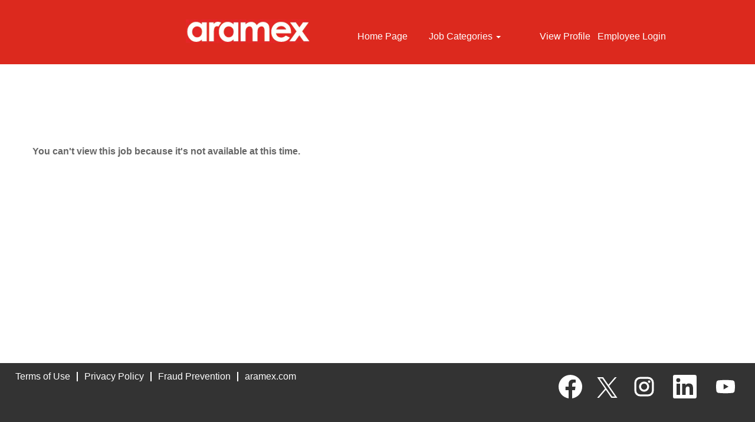

--- FILE ---
content_type: text/html;charset=UTF-8
request_url: https://careers.aramex.com/job/Dubai-IT-Leader/4355-en_US/
body_size: 79434
content:
<!DOCTYPE html>
<html class="html5" xml:lang="en-US" lang="en-US" xmlns="http://www.w3.org/1999/xhtml">

        <head>
            <meta http-equiv="X-UA-Compatible" content="IE=edge,chrome=1" />
            <meta http-equiv="Content-Type" content="text/html;charset=UTF-8" />
            <meta http-equiv="Content-Type" content="text/html; charset=utf-8" />
                <meta name="viewport" content="width=device-width, initial-scale=1.0" />
                        <link type="text/css" class="keepscript" rel="stylesheet" href="https://careers.aramex.com/platform/bootstrap/3.4.8_NES/css/bootstrap.min.css" />
                            <link type="text/css" rel="stylesheet" href="/platform/css/j2w/min/bootstrapV3.global.responsive.min.css?h=906dcb68" />
                            <link type="text/css" rel="stylesheet" href="/platform/csb/css/navbar-fixed-top.css" />
                <script type="text/javascript" src="https://performancemanager5.successfactors.eu/verp/vmod_v1/ui/extlib/jquery_3.5.1/jquery.js"></script>
                <script type="text/javascript" src="https://performancemanager5.successfactors.eu/verp/vmod_v1/ui/extlib/jquery_3.5.1/jquery-migrate.js"></script>
            <script type="text/javascript" src="/platform/js/jquery/jquery-migrate-1.4.1.js"></script>
                <title> Job Details | aramex</title>

        <meta name="keywords" />
        <meta name="description" />
        <link rel="canonical" href="https://careers.aramex.com/job///" />
            <meta name="robots" content="noindex" />
        <meta name="twitter:card" content="summary" />
                <meta property="og:title" />
                <meta property="og:description" />
                <meta name="twitter:title" />
                <meta name="twitter:description" />
                 <span id="aria-pageTitleText-hidden" class="aria-pageTitleText-hidden" role="heading" aria-level="1"></span>
                <link type="text/css" rel="stylesheet" href="//rmkcdn.successfactors.com/27f4710b/cd362866-199c-43f2-91ad-7.css" />
                            <link type="text/css" rel="stylesheet" href="/platform/csb/css/customHeader.css?h=906dcb68" />
                            <link type="text/css" rel="stylesheet" href="/platform/css/j2w/min/sitebuilderframework.min.css?h=906dcb68" />
                            <link type="text/css" rel="stylesheet" href="/platform/css/j2w/min/sitebuilderframeworkunify.min.css?h=906dcb68" />
                            <link type="text/css" rel="stylesheet" href="/platform/css/j2w/min/BS3ColumnizedSearch.min.css?h=906dcb68" />
                            <link type="text/css" rel="stylesheet" href="/platform/css/search/BS3ColumnizedSearchHideLabels.css?h=906dcb68" />
                            <link type="text/css" rel="stylesheet" href="/platform/fontawesome4.7/css/font-awesome-4.7.0.min.css?h=906dcb68" /><script type="text/javascript">

//Make hero clickable
$(function() {
var heroDesktop= document.getElementsByClassName("col-xs-12 center unmodified backgroundimageb6cbbea8-6d43-48b9-b476-b large-image-component");
var heroMobile= document.getElementsByClassName("col-xs-12 bottom verticallyscaled backgroundimageb6cbbea8-6d43-48b9-b476-b large-image-component");
var clickableArea= document.createElement("a");
clickableArea.href = "https://aramex.valhalla12.stage.jobs2web.com/search";
clickableArea.style.display = "block";
clickableArea.style.height = "100%";
clickableArea.style.width = "100%";
heroDesktop[0].appendChild(clickableArea);

var clonedClickableArea = clickableArea.cloneNode(true);

heroMobile[0].appendChild(clonedClickableArea);
heroMobile[0].style.backgroundSize= "contain";
heroMobile[0].style.marginTop= "-50px";

heroMobile[0].style.backgroundPosition= "left bottom";
heroDesktop[0].style.backgroundPosition= "left bottom";

});

//Contain the custom image logo
$(function() {
var customImageLogo= document.getElementsByClassName("custom-header-image backgroundimagecf8ff551-01b8-4f27-8bb2-e unmodified center");
customImageLogo[0].style.backgroundSize= "contain";
});


//Remove the whitespace div infront of the logo 
$(function() {
var whiteSpace= document.getElementsByClassName("custom-header-row-content custom-header-column-0 col-xs-3 content-align-left content-align-top backgroundcolor");
whiteSpace[0].parentNode.removeChild(whiteSpace[0]);
});


//Move "View profile" into list with others
$(function() {
//Create new list item and add the classes of the existing ones.
var newListItem = document.createElement("li");
newListItem.classList.add("linkcolor825ccadf80cc7cb6");
newListItem.classList.add("linkhovercolor8b446a355e819e59");

//Retrieve the a-tag containing the "View Profile" and add to list item.
var viewProfileTag= document.getElementsByClassName("profileWidget")[2].children[0];
newListItem.appendChild(viewProfileTag);

//Retrieve the ul-list containing the other menu items and add this new list item to it.
var menuList = document.getElementsByClassName("nav nav-pills")[0];
menuList.appendChild(newListItem);

//Delete the third div to the right that takes 33% of the screen
var whiteSpaceRight= document.getElementsByClassName("custom-header-row-content custom-header-column-3 col-xs-3 content-align-left content-align-middle backgroundcolor");
whiteSpaceRight[0].parentNode.removeChild(whiteSpaceRight[0]);
});


//Add custom header image to tablet and mobile

</script>

<style>
.imagecarousel38fa80773a2e0ff51 .slick-slide{
margin: 0px !important;
}

.imagecarousel3ead093b4bf1ad5ae .slick-slide{
margin: 0px !important;
}

.slick-list .draggable {
width: 250px;
}

.home-page #content .ic3wrapper .slick-slider {
	padding-left: 0;
	padding-right: 0;
}
.home-page #content .ic3wrapper .slick-slider .slick-prev, .home-page #content .ic3wrapper .slick-slider .slick-next {
	visibility: hidden;
}



.home-page #content .tcjoin .blank {
	width: 0;
}
@media (max-width: 768px) {
	.home-page #content #customTwoColumnImages a {
		width: 100%; 
	}   
	.home-page #content #customTwoColumnImages {
                display: block;
	}           
.home-page #content #customTwoColumnImages a div {
        background-repeat: no-repeat;
min-height:250px;

}
#customTwoColumnImage1Div {
margin-bottom: 30px;
}
}

.imagecarousel3 .ic3wrapper{
padding-bottom: 0px !important;
}

.home-page #content .ic3wrapper .slick-slider{
margin-bottom: 0px;
}



@media (min-width: 768px) {
	.home-page #content .tcjoin .inner {
		max-width: 100%;
		padding-left: 0px;
	}
	.home-page #content .tcjoin .inner .join {
		width: 320px;
	}
	.home-page #content #customTwoColumnImages a {
		width: 50%; 
                float: left;
	}   
	.home-page #content #customTwoColumnImages {
                height: 396px;
margin-bottom: 40px;
	}           
.home-page #content #customTwoColumnImages a div {
	height: 396px;
        background-repeat: no-repeat;
}

} 


@media (max-width: 767px) {
#content > .inner > div, #content > #category-header > .inner > div, .jobDisplay > .content > div, .jobDisplay > .content > .jobColumnOne > div, .jobDisplay > .content > .jobColumnTwo > div, .landingPageDisplay > .content > .landingPage > .landingPageColumnOne > div, .landingPageDisplay > .content > .landingPage > .landingPageColumnTwo > div, .landingPageDisplay > .content > .landingPage > .landingPageSingleColumn > div { 
margin-right: 8px;
margin-left: 8px;
 }

.slick-slider .slick-track, .slick-slider .slick-list{
max-height:250px;
}

.imagecarousel3 .slick-slider .hero-image{
max-height: 400px!important;
//background-size: contain;
    background-size: 100% auto;

}

.backgroundimage2fa683bb-4477-47f8-a6c9-4 {
background-size: cover;
background-position: left bottom;
}

.backgroundimage2521dd9c-c0c7-4d75-bcd3-f{
background-size: cover;
background-position: left bottom;
}


.backgroundimage0afed892-a1c9-4af8-a979-b{
background-size: cover;
background-position: left bottom;
}


.backgroundimage110bceb0-7e6b-434a-9f42-d{
background-size: cover;
background-position: left bottom;
}




}
@media (max-width: 980px) {
.custom-header-content .row {
    display: table-row;
}
.customheaderimagecontainer {
margin-left:20px;
margin-top:20px;
}

}
@media (min-width: 980px) {
.custom-header-content .row {
	max-width: 1200px;    
display: block;
}

.home-page #content .customPlugin-f896e7c2d4e29fb3 .inner {
	max-width: 100%;    
display:;
}

#header .links  {
width: auto;
}

.menu.desktop .nav > li, .menu.tablet .nav > li{
margin: 0px;

}


</style>

        <link rel="shortcut icon" type="image/x-icon" />
            <style id="antiClickjack" type="text/css">body{display:none !important;}</style>
            <script type="text/javascript" id="antiClickJackScript">
                if (self === top) {
                    var antiClickjack = document.getElementById("antiClickjack");
                    antiClickjack.parentNode.removeChild(antiClickjack);
                } else {
                    top.location = self.location;
                }
            </script>
        </head>

        <body class="coreCSB job-page body unify body" id="body">

        <div id="outershell" class="outershell">

    <div id="header" class="custom-header header headermain navbar navbar-default navbar-fixed-top" role="banner">

    <div class="ukCookiePolicy" style="display:none;">
        <div class="centered container "><p>This site uses third-party profiling cookies, by continuing to browse our website, you are agreeing to our&nbsp;use of cookies.<br /> We have updated our Privacy Policy, to read the updated policy please follow&nbsp;this&nbsp;<a href="https://www.aramex.com/pl/en/privacy-policy" target="_blank" title="link">link</a></p> 
            <br />
            <button id="cookie-acknowledge" tabindex="1" title="Accept" class="btn bannerButton" aria-label="Accept Use Of Cookies">
                Accept</button>
            <button id="cookie-close" tabindex="1" title="Close" class="btn bannerButton" aria-label="Close Cookies Notice">
                Close</button>
        </div>
    </div>
        <script type="text/javascript">
            //<![CDATA[
            $(function()
            {
                /* Using 'skipLinkSafari' to include CSS styles specific to Safari. */
                if (navigator.userAgent.indexOf('Safari') != -1 && navigator.userAgent.indexOf('Chrome') == -1) {
                    $("#skipLink").attr('class', 'skipLinkSafari');
                }
            });
            //]]>
             $(document).ready(function() {
                $("#skipLink").click(function (e) {
                    e.preventDefault();
                    $("#content").focus().css('outline','none');
                    var offset = $(':target').offset();
                    var fixedHeaderHeight = $("#header").innerHeight();
                    var scrollto = offset.top - fixedHeaderHeight;
                    $('html, body').animate({scrollTop:scrollto}, 0);
                });
              });

        </script>
        <div id="skip">
            <a href="#content" id="skipLink" class="skipLink" title="Skip to main content"><span>Skip to main content</span></a>
        </div>

        <div class="custom-mobile-header displayM center unmodified backgroundimage">
        <div class="custom-header-content custom-header-row-0">
            <div class="row">

                    <div class="custom-header-row-content custom-header-column-0 col-xs-4 content-align-left content-align-top backgroundcolor64781722d562165f" style="padding:0px 0px 0px 0px; height:65px;">

    <div class="customheaderimagecontainer">
            <span title="Aramex" aria-label="Aramex" class="custom-header-image backgroundimagecf8ff551-01b8-4f27-8bb2-e unmodified center customheaderlinkhovercolor" role="img" style="height:65px;">
                <a href="https://aramex.valhalla12.stage.jobs2web.com/"></a>
            </span>
    </div>
                    </div>

                    <div class="custom-header-row-content custom-header-column-1 col-xs-4 content-align-left content-align-top backgroundcolor" style="padding:0px 0px 0px 0px; height:px;">
                    </div>

                    <div class="custom-header-row-content custom-header-column-2 col-xs-4 content-align-right content-align-middle backgroundcolor64781722d562165f" style="padding:20px 0px 5px 0px; height:50px;">

    <div class="custom-header-menu backgroundcolor64781722d562165f">
                <div class="menu mobile upper">
                    <div class="nav">
                        <div class="dropdown mobile-nav">
                            <a href="#" title="Menu" aria-label="Menu" class="dropdown-toggle" role="button" aria-expanded="false" data-toggle="collapse" data-target="#dropdown-menu-mobile" aria-controls="dropdown-menu-mobile"><span class="mobilelink fa fa-bars"></span></a>
                            
                        </div>
                    </div>
                </div>


    </div>
                    </div>

                <div class="clearfix"></div>
            </div>
        </div>
        
        <div class="menu-items">

    <div class="menu mobile upper">
        <div class="nav">
            <div class="dropdown mobile">
                <ul id="dropdown-menu-mobile" class="dropdown-menu nav-collapse-mobile-83748d117d56ea38 backgroundcolor64781722d562165f">
        <li class="linkcolorb6e6e1bbf65f165c linkhovercolorb6e6e1bbf65f165c customheaderlinkhovercolorb6e6e1bbf65f165c"><a href="/" title="Home Page">Home Page</a></li>
        <li class="dropdown linkcolorb6e6e1bbf65f165c linkhovercolorb6e6e1bbf65f165c customheaderlinkhovercolorb6e6e1bbf65f165c">
            <a class="dropdown-toggle" role="button" data-toggle="dropdown" href="#" aria-haspopup="true" aria-expanded="false" title="Featured Jobs" aria-controls="customheadermenuitemsmobilerow0column21">
                Category Jobs <b class="caret"></b>
            </a>
            <ul role="menu" class="dropdown-menu company-dropdown headerdropdown backgroundcolor64781722d562165f" id="customheadermenuitemsmobilerow0column21">
                        <li class="menu" role="none"><span><a role="menuitem" class="menu linkcolor7ee2d57871b871c9 linkhovercolor7ee2d57871b871c9 customheaderlinkhovercolor7ee2d57871b871c9" href="/go/Legal%2C-Audit%2C-Risk-&amp;-Compliance-Jobs/4081601/" title="Legal, Audit, Risk &amp; Compliance Jobs">Legal, Audit, Risk &amp; Compliance Jobs</a></span></li>
                        <li class="menu" role="none"><span><a role="menuitem" class="menu linkcolor7ee2d57871b871c9 linkhovercolor7ee2d57871b871c9 customheaderlinkhovercolor7ee2d57871b871c9" href="/go/Commercial-Jobs/4081101/" title="Commercial Jobs">Commercial Jobs</a></span></li>
                        <li class="menu" role="none"><span><a role="menuitem" class="menu linkcolor7ee2d57871b871c9 linkhovercolor7ee2d57871b871c9 customheaderlinkhovercolor7ee2d57871b871c9" href="/go/Human-Resources-Jobs/4081501/" title="Human Resources Jobs">Human Resources Jobs</a></span></li>
                        <li class="menu" role="none"><span><a role="menuitem" class="menu linkcolor7ee2d57871b871c9 linkhovercolor7ee2d57871b871c9 customheaderlinkhovercolor7ee2d57871b871c9" href="/go/Finance-&amp;-Accounting-Jobs/1385301/" title="Finance &amp; Accounting Jobs">Finance &amp; Accounting Jobs</a></span></li>
                        <li class="menu" role="none"><span><a role="menuitem" class="menu linkcolor7ee2d57871b871c9 linkhovercolor7ee2d57871b871c9 customheaderlinkhovercolor7ee2d57871b871c9" href="/go/Marketing-Jobs/4081801/" title="Marketing Jobs">Marketing Jobs</a></span></li>
                        <li class="menu" role="none"><span><a role="menuitem" class="menu linkcolor7ee2d57871b871c9 linkhovercolor7ee2d57871b871c9 customheaderlinkhovercolor7ee2d57871b871c9" href="/go/Strategy-&amp;-PMO-Jobs/4081901/" title="Strategy &amp; PMO Jobs">Strategy &amp; PMO Jobs</a></span></li>
                        <li class="menu" role="none"><span><a role="menuitem" class="menu linkcolor7ee2d57871b871c9 linkhovercolor7ee2d57871b871c9 customheaderlinkhovercolor7ee2d57871b871c9" href="/go/Digital-&amp;-IT-Jobs/4081201/" title="Digital &amp; IT Jobs">Digital &amp; IT Jobs</a></span></li>
                        <li class="menu" role="none"><span><a role="menuitem" class="menu linkcolor7ee2d57871b871c9 linkhovercolor7ee2d57871b871c9 customheaderlinkhovercolor7ee2d57871b871c9" href="/go/E-commerce-Jobs/4081301/" title="E-commerce Jobs">E-commerce Jobs</a></span></li>
                        <li class="menu" role="none"><span><a role="menuitem" class="menu linkcolor7ee2d57871b871c9 linkhovercolor7ee2d57871b871c9 customheaderlinkhovercolor7ee2d57871b871c9" href="/go/Freight-Jobs/4081401/" title="Freight Jobs">Freight Jobs</a></span></li>
                        <li class="menu" role="none"><span><a role="menuitem" class="menu linkcolor7ee2d57871b871c9 linkhovercolor7ee2d57871b871c9 customheaderlinkhovercolor7ee2d57871b871c9" href="/go/Sustainability-Jobs/4082001/" title="Sustainability Jobs">Sustainability Jobs</a></span></li>
                        <li class="menu" role="none"><span><a role="menuitem" class="menu linkcolor7ee2d57871b871c9 linkhovercolor7ee2d57871b871c9 customheaderlinkhovercolor7ee2d57871b871c9" href="/go/Logistics%2C-Supply-Chain-&amp;-Operations-Jobs/4081701/" title="Logistics, Supply Chain &amp; Operations Jobs">Logistics, Supply Chain &amp; Operations Jobs</a></span></li>
                        <li class="menu" role="none"><span><a role="menuitem" class="menu linkcolor7ee2d57871b871c9 linkhovercolor7ee2d57871b871c9 customheaderlinkhovercolor7ee2d57871b871c9" title="Infofort Jobs">Infofort Jobs</a></span></li>
                        <li class="menu" role="none"><span><a role="menuitem" class="menu linkcolor7ee2d57871b871c9 linkhovercolor7ee2d57871b871c9 customheaderlinkhovercolor7ee2d57871b871c9" title="Internships">Internships</a></span></li>
                        <li class="menu" role="none"><span><a role="menuitem" class="menu linkcolor7ee2d57871b871c9 linkhovercolor7ee2d57871b871c9 customheaderlinkhovercolor7ee2d57871b871c9" href="/viewalljobs/" title="All Jobs">All Jobs</a></span></li>
            </ul>
        </li>
                </ul>
            </div>
        </div>
    </div>
        </div>
        <div class="custom-header-content custom-header-row-1">
            <div class="row">

                    <div class="custom-header-row-content custom-header-column-0 col-xs-4 content-align-left content-align-top backgroundcolor" style="padding:0px 0px 0px 0px; height:px;">
                    </div>

                    <div class="custom-header-row-content custom-header-column-1 col-xs-4 content-align-left content-align-top backgroundcolor" style="padding:0px 0px 0px 0px; height:px;">
                    </div>

                    <div class="custom-header-row-content custom-header-column-2 col-xs-4 content-align-right content-align-middle backgroundcolor64781722d562165f" style="padding:5px 0px 5px 0px; height:40px;">

    <div class="custom-header-signinLanguage backgroundcolor64781722d562165f" style="padding: 10px;">
        <div class="inner limitwidth">
            <div class="links" role="list">
                <div class="language node dropdown header-one headerlocaleselector linkhovercolor6a63edf9098f71c5 customheaderlinkhovercolor6a63edf9098f71c5" role="listitem">
                </div>
                    <div class="profile node linkhovercolor6a63edf9098f71c5 customheaderlinkhovercolor6a63edf9098f71c5" role="listitem">
			<div class="profileWidget">
					<a href="#" onclick="j2w.TC.handleViewProfileAction(event)" xml:lang="en-US" class="fontcolor72228158" lang="en-US" style="font-family:&quot;Trebuchet MS&quot;, Helvetica, sans-serif; font-size:16px;">View Profile</a>
			</div>
                    </div>
                    <div class="profile node linkhovercolor6a63edf9098f71c5 customheaderlinkhovercolor6a63edf9098f71c5" role="listitem">

            <div class="employeeWidget linkhovecolor6a63edf9098f71c5">
                        <a class="empLoginLink fontcolor72228158" href="javascript:;" style="font-family:&quot;Trebuchet MS&quot;, Helvetica, sans-serif; font-size:16px;" xml:lang="en-US" lang="en-US">Employee Login</a>
            </div>
                    </div>
            </div>
        </div>
        <div class="clearfix"></div>
    </div>
                    </div>

                <div class="clearfix"></div>
            </div>
        </div>
        
        <div class="menu-items">
        </div>
        </div>
        <div class="custom-tablet-header displayT center unmodified backgroundimage">
        <div class="custom-header-content custom-header-row-0">
            <div class="row">

                    <div class="custom-header-row-content custom-header-column-0 col-xs-4 content-align-left content-align-top backgroundcolor64781722d562165f" style="padding:0px 0px 0px 0px; height:65px;">

    <div class="customheaderimagecontainer">
            <span title="Aramex" aria-label="Aramex" class="custom-header-image backgroundimagecf8ff551-01b8-4f27-8bb2-e unmodified center customheaderlinkhovercolor" role="img" style="height:65px;">
                <a href="https://aramex.valhalla12.stage.jobs2web.com/"></a>
            </span>
    </div>
                    </div>

                    <div class="custom-header-row-content custom-header-column-1 col-xs-4 content-align-left content-align-top backgroundcolor" style="padding:0px 0px 0px 0px; height:px;">
                    </div>

                    <div class="custom-header-row-content custom-header-column-2 col-xs-4 content-align-right content-align-middle backgroundcolor64781722d562165f" style="padding:20px 0px 5px 0px; height:50px;">

    <div class="custom-header-menu backgroundcolor64781722d562165f">
                <div class="limitwidth">
                    <div class="menu tablet upper">
                        <div class="nav">
                            <div class="dropdown mobile-nav">
                                <a href="#" title="Menu" aria-label="Menu" class="dropdown-toggle" role="button" aria-expanded="false" data-toggle="collapse" data-target="#dropdown-menu-tablet" aria-controls="dropdown-menu-tablet"><span class="mobilelink fa fa-bars"></span></a>
                                
                            </div>
                        </div>
                    </div>
                </div>


    </div>
                    </div>

                <div class="clearfix"></div>
            </div>
        </div>
        
        <div class="menu-items">

    <div class="menu tablet upper">
        <div class="nav">
            <div class="dropdown tablet">
                <ul id="dropdown-menu-tablet" class="dropdown-menu nav-collapse-tablet-83748d117d56ea38 backgroundcolor64781722d562165f">
        <li class="linkcolorb6e6e1bbf65f165c linkhovercolorb6e6e1bbf65f165c customheaderlinkhovercolorb6e6e1bbf65f165c"><a href="/" title="Home Page">Home Page</a></li>
        <li class="dropdown linkcolorb6e6e1bbf65f165c linkhovercolorb6e6e1bbf65f165c customheaderlinkhovercolorb6e6e1bbf65f165c">
            <a class="dropdown-toggle" role="button" data-toggle="dropdown" href="#" aria-haspopup="true" aria-expanded="false" title="Featured Jobs" aria-controls="customheadermenuitemstabletrow0column21">
                Category Jobs <b class="caret"></b>
            </a>
            <ul role="menu" class="dropdown-menu company-dropdown headerdropdown backgroundcolor64781722d562165f" id="customheadermenuitemstabletrow0column21">
                        <li class="menu" role="none"><span><a role="menuitem" class="menu linkcolor7ee2d57871b871c9 linkhovercolor7ee2d57871b871c9 customheaderlinkhovercolor7ee2d57871b871c9" href="/go/Legal%2C-Audit%2C-Risk-&amp;-Compliance-Jobs/4081601/" title="Legal, Audit, Risk &amp; Compliance Jobs">Legal, Audit, Risk &amp; Compliance Jobs</a></span></li>
                        <li class="menu" role="none"><span><a role="menuitem" class="menu linkcolor7ee2d57871b871c9 linkhovercolor7ee2d57871b871c9 customheaderlinkhovercolor7ee2d57871b871c9" href="/go/Commercial-Jobs/4081101/" title="Commercial Jobs">Commercial Jobs</a></span></li>
                        <li class="menu" role="none"><span><a role="menuitem" class="menu linkcolor7ee2d57871b871c9 linkhovercolor7ee2d57871b871c9 customheaderlinkhovercolor7ee2d57871b871c9" href="/go/Human-Resources-Jobs/4081501/" title="Human Resources Jobs">Human Resources Jobs</a></span></li>
                        <li class="menu" role="none"><span><a role="menuitem" class="menu linkcolor7ee2d57871b871c9 linkhovercolor7ee2d57871b871c9 customheaderlinkhovercolor7ee2d57871b871c9" href="/go/Finance-&amp;-Accounting-Jobs/1385301/" title="Finance &amp; Accounting Jobs">Finance &amp; Accounting Jobs</a></span></li>
                        <li class="menu" role="none"><span><a role="menuitem" class="menu linkcolor7ee2d57871b871c9 linkhovercolor7ee2d57871b871c9 customheaderlinkhovercolor7ee2d57871b871c9" href="/go/Marketing-Jobs/4081801/" title="Marketing Jobs">Marketing Jobs</a></span></li>
                        <li class="menu" role="none"><span><a role="menuitem" class="menu linkcolor7ee2d57871b871c9 linkhovercolor7ee2d57871b871c9 customheaderlinkhovercolor7ee2d57871b871c9" href="/go/Strategy-&amp;-PMO-Jobs/4081901/" title="Strategy &amp; PMO Jobs">Strategy &amp; PMO Jobs</a></span></li>
                        <li class="menu" role="none"><span><a role="menuitem" class="menu linkcolor7ee2d57871b871c9 linkhovercolor7ee2d57871b871c9 customheaderlinkhovercolor7ee2d57871b871c9" href="/go/Digital-&amp;-IT-Jobs/4081201/" title="Digital &amp; IT Jobs">Digital &amp; IT Jobs</a></span></li>
                        <li class="menu" role="none"><span><a role="menuitem" class="menu linkcolor7ee2d57871b871c9 linkhovercolor7ee2d57871b871c9 customheaderlinkhovercolor7ee2d57871b871c9" href="/go/E-commerce-Jobs/4081301/" title="E-commerce Jobs">E-commerce Jobs</a></span></li>
                        <li class="menu" role="none"><span><a role="menuitem" class="menu linkcolor7ee2d57871b871c9 linkhovercolor7ee2d57871b871c9 customheaderlinkhovercolor7ee2d57871b871c9" href="/go/Freight-Jobs/4081401/" title="Freight Jobs">Freight Jobs</a></span></li>
                        <li class="menu" role="none"><span><a role="menuitem" class="menu linkcolor7ee2d57871b871c9 linkhovercolor7ee2d57871b871c9 customheaderlinkhovercolor7ee2d57871b871c9" href="/go/Sustainability-Jobs/4082001/" title="Sustainability Jobs">Sustainability Jobs</a></span></li>
                        <li class="menu" role="none"><span><a role="menuitem" class="menu linkcolor7ee2d57871b871c9 linkhovercolor7ee2d57871b871c9 customheaderlinkhovercolor7ee2d57871b871c9" href="/go/Logistics%2C-Supply-Chain-&amp;-Operations-Jobs/4081701/" title="Logistics, Supply Chain &amp; Operations Jobs">Logistics, Supply Chain &amp; Operations Jobs</a></span></li>
                        <li class="menu" role="none"><span><a role="menuitem" class="menu linkcolor7ee2d57871b871c9 linkhovercolor7ee2d57871b871c9 customheaderlinkhovercolor7ee2d57871b871c9" title="Infofort Jobs">Infofort Jobs</a></span></li>
                        <li class="menu" role="none"><span><a role="menuitem" class="menu linkcolor7ee2d57871b871c9 linkhovercolor7ee2d57871b871c9 customheaderlinkhovercolor7ee2d57871b871c9" title="Internships">Internships</a></span></li>
                        <li class="menu" role="none"><span><a role="menuitem" class="menu linkcolor7ee2d57871b871c9 linkhovercolor7ee2d57871b871c9 customheaderlinkhovercolor7ee2d57871b871c9" href="/viewalljobs/" title="All Jobs">All Jobs</a></span></li>
            </ul>
        </li>
                </ul>
            </div>
        </div>
    </div>
        </div>
        <div class="custom-header-content custom-header-row-1">
            <div class="row">

                    <div class="custom-header-row-content custom-header-column-0 col-xs-4 content-align-left content-align-top backgroundcolor" style="padding:0px 0px 0px 0px; height:px;">
                    </div>

                    <div class="custom-header-row-content custom-header-column-1 col-xs-4 content-align-left content-align-top backgroundcolor" style="padding:0px 0px 0px 0px; height:px;">
                    </div>

                    <div class="custom-header-row-content custom-header-column-2 col-xs-4 content-align-right content-align-middle backgroundcolor64781722d562165f" style="padding:5px 0px 5px 0px; height:40px;">

    <div class="custom-header-signinLanguage backgroundcolor64781722d562165f" style="padding: 10px;">
        <div class="inner limitwidth">
            <div class="links" role="list">
                <div class="language node dropdown header-one headerlocaleselector linkhovercolor6a63edf9098f71c5 customheaderlinkhovercolor6a63edf9098f71c5" role="listitem">
                </div>
                    <div class="profile node linkhovercolor6a63edf9098f71c5 customheaderlinkhovercolor6a63edf9098f71c5" role="listitem">
			<div class="profileWidget">
					<a href="#" onclick="j2w.TC.handleViewProfileAction(event)" xml:lang="en-US" class="fontcolor72228158" lang="en-US" style="font-family:&quot;Trebuchet MS&quot;, Helvetica, sans-serif; font-size:16px;">View Profile</a>
			</div>
                    </div>
                    <div class="profile node linkhovercolor6a63edf9098f71c5 customheaderlinkhovercolor6a63edf9098f71c5" role="listitem">

            <div class="employeeWidget linkhovecolor6a63edf9098f71c5">
                        <a class="empLoginLink fontcolor72228158" href="javascript:;" style="font-family:&quot;Trebuchet MS&quot;, Helvetica, sans-serif; font-size:16px;" xml:lang="en-US" lang="en-US">Employee Login</a>
            </div>
                    </div>
            </div>
        </div>
        <div class="clearfix"></div>
    </div>
                    </div>

                <div class="clearfix"></div>
            </div>
        </div>
        
        <div class="menu-items">
        </div>
        </div>
        <div class="custom-desktop-header displayD center unmodified backgroundimage" role="navigation" aria-label="Header">
        <div class="custom-header-content custom-header-row-0">
            <div class="row">

                    <div class="custom-header-row-content custom-header-column-0 col-xs-12 content-align-left content-align-top backgroundcolor" style="padding:0px 0px 0px 0px; height:px;">

    <div class="custom-header-line">
            <div class="customHeaderLine backgroundcolor64781722d562165f" style="height:20px"></div>
    </div>
                    </div>

                <div class="clearfix"></div>
            </div>
        </div>
        
        <div class="menu-items">
        </div>
        <div class="custom-header-content custom-header-row-1">
            <div class="row">

                    <div class="custom-header-row-content custom-header-column-0 col-xs-3 content-align-left content-align-top backgroundcolor" style="padding:0px 0px 0px 0px; height:px;">
                    </div>

                    <div class="custom-header-row-content custom-header-column-1 col-xs-3 content-align-left content-align-top backgroundcolor64781722d562165f" style="padding:0px 0px 0px 0px; height:65px;">

    <div class="customheaderimagecontainer">
            <span title="Aramex" aria-label="Aramex" class="custom-header-image backgroundimagea93a35ce-076a-472b-9fa2-e unmodified left customheaderlinkhovercolor" role="img" style="height:65px;">
                <a href="https://careers.aramex.com/?locale=en_US&amp;previewLink=true&amp;overrideEmployeeLogin=true&amp;referrerSave=false"></a>
            </span>
    </div>
                    </div>

                    <div class="custom-header-row-content custom-header-column-2 col-xs-3 content-align-right content-align-middle backgroundcolor64781722d562165f" style="padding:20px 0px 5px 0px; height:50px;">

    <div class="custom-header-menu backgroundcolor64781722d562165f">
                <div class="limitwidth">
                    <div class="menu desktop upper">
                        <div class="inner">
                            <ul class="nav nav-pills" role="list">
        <li class="linkcolor825ccadf80cc7cb6 linkhovercolor8b446a355e819e59 customheaderlinkhovercolor8b446a355e819e59"><a href="/" title="Home Page">Home Page</a></li>
        <li class="dropdown linkcolor825ccadf80cc7cb6 linkhovercolor8b446a355e819e59 customheaderlinkhovercolor8b446a355e819e59">
            <a class="dropdown-toggle" role="button" data-toggle="dropdown" href="#" aria-haspopup="true" aria-expanded="false" title="Featured Jobs" aria-controls="customheadermenurow1column21">
                Job Categories <b class="caret"></b>
            </a>
            <ul role="menu" class="dropdown-menu company-dropdown headerdropdown backgroundcolor825ccadf80cc7cb6" id="customheadermenurow1column21">
                        <li class="menu" role="none"><span><a role="menuitem" class="menu linkcolor7ee2d57871b871c9 linkhovercolor6a63edf9098f71c5 customheaderlinkhovercolor6a63edf9098f71c5" href="/go/Legal%2C-Audit%2C-Risk-&amp;-Compliance-Jobs/4081601/" title="Legal, Audit, Risk &amp; Compliance Jobs">Legal, Audit, Risk &amp; Compliance Jobs</a></span></li>
                        <li class="menu" role="none"><span><a role="menuitem" class="menu linkcolor7ee2d57871b871c9 linkhovercolor6a63edf9098f71c5 customheaderlinkhovercolor6a63edf9098f71c5" href="/go/Commercial-Jobs/4081101/" title="Commercial Jobs">Commercial Jobs</a></span></li>
                        <li class="menu" role="none"><span><a role="menuitem" class="menu linkcolor7ee2d57871b871c9 linkhovercolor6a63edf9098f71c5 customheaderlinkhovercolor6a63edf9098f71c5" href="/go/Human-Resources-Jobs/4081501/" title="Human Resources Jobs">Human Resources Jobs</a></span></li>
                        <li class="menu" role="none"><span><a role="menuitem" class="menu linkcolor7ee2d57871b871c9 linkhovercolor6a63edf9098f71c5 customheaderlinkhovercolor6a63edf9098f71c5" href="/go/Finance-&amp;-Accounting-Jobs/1385301/" title="Finance &amp; Accounting Jobs">Finance &amp; Accounting Jobs</a></span></li>
                        <li class="menu" role="none"><span><a role="menuitem" class="menu linkcolor7ee2d57871b871c9 linkhovercolor6a63edf9098f71c5 customheaderlinkhovercolor6a63edf9098f71c5" href="/go/Marketing-Jobs/4081801/" title="Marketing Jobs">Marketing Jobs</a></span></li>
                        <li class="menu" role="none"><span><a role="menuitem" class="menu linkcolor7ee2d57871b871c9 linkhovercolor6a63edf9098f71c5 customheaderlinkhovercolor6a63edf9098f71c5" href="/go/Strategy-&amp;-PMO-Jobs/4081901/" title="Strategy &amp; PMO Jobs">Strategy &amp; PMO Jobs</a></span></li>
                        <li class="menu" role="none"><span><a role="menuitem" class="menu linkcolor7ee2d57871b871c9 linkhovercolor6a63edf9098f71c5 customheaderlinkhovercolor6a63edf9098f71c5" href="/go/Digital-&amp;-IT-Jobs/4081201/" title="Digital &amp; IT Jobs">Digital &amp; IT Jobs</a></span></li>
                        <li class="menu" role="none"><span><a role="menuitem" class="menu linkcolor7ee2d57871b871c9 linkhovercolor6a63edf9098f71c5 customheaderlinkhovercolor6a63edf9098f71c5" href="/go/E-commerce-Jobs/4081301/" title="E-commerce Jobs">E-commerce Jobs</a></span></li>
                        <li class="menu" role="none"><span><a role="menuitem" class="menu linkcolor7ee2d57871b871c9 linkhovercolor6a63edf9098f71c5 customheaderlinkhovercolor6a63edf9098f71c5" href="/go/Freight-Jobs/4081401/" title="Freight Jobs">Freight Jobs</a></span></li>
                        <li class="menu" role="none"><span><a role="menuitem" class="menu linkcolor7ee2d57871b871c9 linkhovercolor6a63edf9098f71c5 customheaderlinkhovercolor6a63edf9098f71c5" href="/go/Sustainability-Jobs/4082001/" title="Sustainability Jobs">Sustainability Jobs</a></span></li>
                        <li class="menu" role="none"><span><a role="menuitem" class="menu linkcolor7ee2d57871b871c9 linkhovercolor6a63edf9098f71c5 customheaderlinkhovercolor6a63edf9098f71c5" href="/go/Logistics%2C-Supply-Chain-&amp;-Operations-Jobs/4081701/" title="Logistics, Supply Chain &amp; Operations Jobs">Logistics, Supply Chain &amp; Operations Jobs</a></span></li>
                        <li class="menu" role="none"><span><a role="menuitem" class="menu linkcolor7ee2d57871b871c9 linkhovercolor6a63edf9098f71c5 customheaderlinkhovercolor6a63edf9098f71c5" href="https://careers.aramex.com/search/?q=&amp;locationsearch=&amp;searchResultView=LIST" title="All jobs">All jobs</a></span></li>
            </ul>
        </li>
                            </ul>
                        </div>
                    </div>
                </div>


    </div>
                    </div>

                    <div class="custom-header-row-content custom-header-column-3 col-xs-3 content-align-left content-align-middle backgroundcolor64781722d562165f" style="padding:20px 0px 5px 0px; height:50px;">

    <div class="custom-header-signinLanguage backgroundcolor64781722d562165f" style="padding: 10px;">
        <div class="inner limitwidth">
            <div class="links" role="list">
                <div class="language node dropdown header-one headerlocaleselector linkhovercolor6a63edf9098f71c5 customheaderlinkhovercolor6a63edf9098f71c5" role="listitem">
                </div>
                    <div class="profile node linkhovercolor6a63edf9098f71c5 customheaderlinkhovercolor6a63edf9098f71c5" role="listitem">
			<div class="profileWidget">
					<a href="#" onclick="j2w.TC.handleViewProfileAction(event)" xml:lang="en-US" class="fontcolor72228158" lang="en-US" style="font-family:&quot;Trebuchet MS&quot;, Helvetica, sans-serif; font-size:16px;">View Profile</a>
			</div>
                    </div>
                    <div class="profile node linkhovercolor6a63edf9098f71c5 customheaderlinkhovercolor6a63edf9098f71c5" role="listitem">

            <div class="employeeWidget linkhovecolor6a63edf9098f71c5">
                        <a class="empLoginLink fontcolor72228158" href="javascript:;" style="font-family:&quot;Trebuchet MS&quot;, Helvetica, sans-serif; font-size:16px;" xml:lang="en-US" lang="en-US">Employee Login</a>
            </div>
                    </div>
            </div>
        </div>
        <div class="clearfix"></div>
    </div>
                    </div>

                <div class="clearfix"></div>
            </div>
        </div>
        
        <div class="menu-items">
        </div>
        <div class="custom-header-content custom-header-row-2">
            <div class="row">

                    <div class="custom-header-row-content custom-header-column-0 col-xs-12 content-align-left content-align-top backgroundcolor" style="padding:0px 0px 0px 0px; height:px;">

    <div class="custom-header-line">
            <div class="customHeaderLine backgroundcolor64781722d562165f" style="height:20px"></div>
    </div>
                    </div>

                <div class="clearfix"></div>
            </div>
        </div>
        
        <div class="menu-items">
        </div>
        </div>
    </div>
        
        <script type="text/javascript">
            //<![CDATA[
                $(document).on('resizeFixedHeader', function () {
                    $('#fixedHeaderInlineStyle').remove();
                    $("<style type='text/css' id='fixedHeaderInlineStyle'>@media only screen and (min-width: 767px) { body { padding-top: " + $('#header').outerHeight(true) + "px;} }</style>").appendTo("head");
                }).trigger('resizeFixedHeader');
                $(window).on( "ready", function() {
                    $(document).trigger('resizeFixedHeader');
                });
                $(window).on( "load", function() {
                    $(document).trigger('resizeFixedHeader');
                });
            //]]>
        </script>
            <div id="innershell" class="innershell">
                <div id="content" tabindex="-1" class="content" role="main">
                    <div class="inner">

        <script type="application/javascript">
          // Variables for CSB determined properties
          var jobAlertLinkLabelTextFontColor = "";
          var jobAlertLinkLabelTextHoverColor = "";

          document.getElementById("aria-pageTitleText-hidden").innerText = "";
        </script>

        
        <div id="search-wrapper">
    <div class="search displayDTM">
        <div id="search-wrapper">

        <input name="createNewAlert" type="hidden" value="false" />
        <div class="well well-small searchwell" role="search">
            <div class="row">

                <div class="col-lg-5">
                    <div class="input-group form-group">
                        <span class="input-group-addon glyphicon glyphicon-search" aria-label="Search by Keyword" title="Search by Keyword" id="sizing-addon1"></span>
                        <input type="search" data-testid="searchByKeywords" class="form-control" autocomplete="false" name="q" aria-label="Search by Keyword" placeholder="Search by Keyword" maxlength="50" />
                    </div>
                </div>
                    <div class="col-lg-5 locationField">
                        <div class="input-group form-group">
                            <span class="input-group-addon glyphicon glyphicon-map-marker" aria-label="Search by Location" title="Search by Location"></span>
                            <input type="search" data-testid="searchByLocation" class="form-control location-input" autocomplete="false" name="locationsearch" aria-label="Search by Location" placeholder="Search by Location" maxlength="50" />
                        </div>
                    </div>
                <div class="col-lg-2">
                            <button onclick="navToSearchResults()" class="btn keywordsearchbutton" data-testid="submitJobSearchBtn" title="Search Jobs">Search Jobs</button>
                </div>
            </div>
        </div>

        <script type="text/javascript">
            //<![CDATA[
            window.savedFilter = "null";
            var isBrandedHostName = "false";
            //String isBrandedHostName is being used as multiple other places, so creating a new boolean variable to handle job search href.
            var isBrandedHostNameBool = "false" === "true";

            function navToSearchResults() {
                var brand = "";
                var isBrandFormEnabled = "false" === "true";
                if(j2w.SearchManager && j2w.SearchManager.search){
                    j2w.SearchResultsUnify.removeResultContent();
                    j2w.SearchManager.search(null);
                } else{
                    var sQueryParm = "";
                    $(".well-small.searchwell input:visible").each(function(index,item) {
                        sQueryParm += encodeURIComponent(item.name) + "=" + encodeURIComponent(item.value) + "&"
                    });
                    if (isBrandedHostNameBool) {
                        window.location.href = '/search/?'+ sQueryParm;
                    } else {
                        window.location.href = (brand && isBrandFormEnabled ? '/' + brand : '') + '/search/?'+ sQueryParm;
                    }
                }
            }

            (function(){

                var oSearchInputs = $('.searchwell .input-group > input');
                var submitButton = $('.searchwell .keywordsearchbutton:visible');
                oSearchInputs.on('keyup', function (e) {
                    if(e?.key?.toLowerCase() === 'enter') {
                        submitButton.trigger('click');
                    }
                });

            })()

            //]]>
        </script>
        </div>
    </div>
            <div class="clear clearfix"></div>
        </div>
        
        <div class="jobDisplayShell" itemscope="itemscope">
            <div class="jobDisplay">
                <div class="content">
                    <div class="job">
                                <p class="jobErrMsg"><strong>You can't view this job because it's not available at this time.</strong></p>
                    </div>
                    <div class="clear clearfix"></div>
                </div>
                <div class="clear clearfix"></div>
            </div>
        </div>
            <script type="application/javascript">
              if("128e336d526b6a4f" === "63bbff21" && "#333333") {
                jobAlertLinkLabelTextFontColor = "#333333";
              }
              if("128e336d526b6a4f" === "529449dd" && "#333333") {
                jobAlertLinkLabelTextHoverColor = "#333333";
              }
            </script>
            <script type="application/javascript">
              if("1a6d1921" === "63bbff21" && "#D9D9D9") {
                jobAlertLinkLabelTextFontColor = "#D9D9D9";
              }
              if("1a6d1921" === "529449dd" && "#D9D9D9") {
                jobAlertLinkLabelTextHoverColor = "#D9D9D9";
              }
            </script>
            <script type="application/javascript">
              if("1cfae422" === "63bbff21" && "#F4F4F4") {
                jobAlertLinkLabelTextFontColor = "#F4F4F4";
              }
              if("1cfae422" === "529449dd" && "#F4F4F4") {
                jobAlertLinkLabelTextHoverColor = "#F4F4F4";
              }
            </script>
            <script type="application/javascript">
              if("1d3ba475cb8d45c2" === "63bbff21" && "#ef1212") {
                jobAlertLinkLabelTextFontColor = "#ef1212";
              }
              if("1d3ba475cb8d45c2" === "529449dd" && "#ef1212") {
                jobAlertLinkLabelTextHoverColor = "#ef1212";
              }
            </script>
            <script type="application/javascript">
              if("28a48de6" === "63bbff21" && "#F6F0E2") {
                jobAlertLinkLabelTextFontColor = "#F6F0E2";
              }
              if("28a48de6" === "529449dd" && "#F6F0E2") {
                jobAlertLinkLabelTextHoverColor = "#F6F0E2";
              }
            </script>
            <script type="application/javascript">
              if("28d1fe93" === "63bbff21" && "#556B82") {
                jobAlertLinkLabelTextFontColor = "#556B82";
              }
              if("28d1fe93" === "529449dd" && "#556B82") {
                jobAlertLinkLabelTextHoverColor = "#556B82";
              }
            </script>
            <script type="application/javascript">
              if("2ce2da05" === "63bbff21" && "#DCDFE3") {
                jobAlertLinkLabelTextFontColor = "#DCDFE3";
              }
              if("2ce2da05" === "529449dd" && "#DCDFE3") {
                jobAlertLinkLabelTextHoverColor = "#DCDFE3";
              }
            </script>
            <script type="application/javascript">
              if("2ddd5a97" === "63bbff21" && "#F5F5F5") {
                jobAlertLinkLabelTextFontColor = "#F5F5F5";
              }
              if("2ddd5a97" === "529449dd" && "#F5F5F5") {
                jobAlertLinkLabelTextHoverColor = "#F5F5F5";
              }
            </script>
            <script type="application/javascript">
              if("30f116a0a4b2fbb3" === "63bbff21" && "#abd6f4") {
                jobAlertLinkLabelTextFontColor = "#abd6f4";
              }
              if("30f116a0a4b2fbb3" === "529449dd" && "#abd6f4") {
                jobAlertLinkLabelTextHoverColor = "#abd6f4";
              }
            </script>
            <script type="application/javascript">
              if("3407785a" === "63bbff21" && "#828C97") {
                jobAlertLinkLabelTextFontColor = "#828C97";
              }
              if("3407785a" === "529449dd" && "#828C97") {
                jobAlertLinkLabelTextHoverColor = "#828C97";
              }
            </script>
            <script type="application/javascript">
              if("3be689f5" === "63bbff21" && "#FF8000") {
                jobAlertLinkLabelTextFontColor = "#FF8000";
              }
              if("3be689f5" === "529449dd" && "#FF8000") {
                jobAlertLinkLabelTextHoverColor = "#FF8000";
              }
            </script>
            <script type="application/javascript">
              if("439b7f8a" === "63bbff21" && "#4d4d4d") {
                jobAlertLinkLabelTextFontColor = "#4d4d4d";
              }
              if("439b7f8a" === "529449dd" && "#4d4d4d") {
                jobAlertLinkLabelTextHoverColor = "#4d4d4d";
              }
            </script>
            <script type="application/javascript">
              if("43c07cd39fd806d8" === "63bbff21" && "#da2d29") {
                jobAlertLinkLabelTextFontColor = "#da2d29";
              }
              if("43c07cd39fd806d8" === "529449dd" && "#da2d29") {
                jobAlertLinkLabelTextHoverColor = "#da2d29";
              }
            </script>
            <script type="application/javascript">
              if("50d9a1f5" === "63bbff21" && "#222222") {
                jobAlertLinkLabelTextFontColor = "#222222";
              }
              if("50d9a1f5" === "529449dd" && "#222222") {
                jobAlertLinkLabelTextHoverColor = "#222222";
              }
            </script>
            <script type="application/javascript">
              if("51bef2ed095c4adc" === "63bbff21" && "#edf0f5") {
                jobAlertLinkLabelTextFontColor = "#edf0f5";
              }
              if("51bef2ed095c4adc" === "529449dd" && "#edf0f5") {
                jobAlertLinkLabelTextHoverColor = "#edf0f5";
              }
            </script>
            <script type="application/javascript">
              if("529449dd" === "63bbff21" && "#223548") {
                jobAlertLinkLabelTextFontColor = "#223548";
              }
              if("529449dd" === "529449dd" && "#223548") {
                jobAlertLinkLabelTextHoverColor = "#223548";
              }
            </script>
            <script type="application/javascript">
              if("54577776e58d422b" === "63bbff21" && "#000000") {
                jobAlertLinkLabelTextFontColor = "#000000";
              }
              if("54577776e58d422b" === "529449dd" && "#000000") {
                jobAlertLinkLabelTextHoverColor = "#000000";
              }
            </script>
            <script type="application/javascript">
              if("5926e872" === "63bbff21" && "#212121") {
                jobAlertLinkLabelTextFontColor = "#212121";
              }
              if("5926e872" === "529449dd" && "#212121") {
                jobAlertLinkLabelTextHoverColor = "#212121";
              }
            </script>
            <script type="application/javascript">
              if("5d637add7c6fa3cc" === "63bbff21" && "#fe5656") {
                jobAlertLinkLabelTextFontColor = "#fe5656";
              }
              if("5d637add7c6fa3cc" === "529449dd" && "#fe5656") {
                jobAlertLinkLabelTextHoverColor = "#fe5656";
              }
            </script>
            <script type="application/javascript">
              if("63bbff21" === "63bbff21" && "#0064D9") {
                jobAlertLinkLabelTextFontColor = "#0064D9";
              }
              if("63bbff21" === "529449dd" && "#0064D9") {
                jobAlertLinkLabelTextHoverColor = "#0064D9";
              }
            </script>
            <script type="application/javascript">
              if("64781722d562165f" === "63bbff21" && "#dc291e") {
                jobAlertLinkLabelTextFontColor = "#dc291e";
              }
              if("64781722d562165f" === "529449dd" && "#dc291e") {
                jobAlertLinkLabelTextHoverColor = "#dc291e";
              }
            </script>
            <script type="application/javascript">
              if("6a63edf9098f71c5" === "63bbff21" && "#d6d6d6") {
                jobAlertLinkLabelTextFontColor = "#d6d6d6";
              }
              if("6a63edf9098f71c5" === "529449dd" && "#d6d6d6") {
                jobAlertLinkLabelTextHoverColor = "#d6d6d6";
              }
            </script>
            <script type="application/javascript">
              if("711fa043" === "63bbff21" && "#E8F3FF") {
                jobAlertLinkLabelTextFontColor = "#E8F3FF";
              }
              if("711fa043" === "529449dd" && "#E8F3FF") {
                jobAlertLinkLabelTextHoverColor = "#E8F3FF";
              }
            </script>
            <script type="application/javascript">
              if("72228158" === "63bbff21" && "#ffffff") {
                jobAlertLinkLabelTextFontColor = "#ffffff";
              }
              if("72228158" === "529449dd" && "#ffffff") {
                jobAlertLinkLabelTextHoverColor = "#ffffff";
              }
            </script>
            <script type="application/javascript">
              if("7b94cfc9" === "63bbff21" && "#004990") {
                jobAlertLinkLabelTextFontColor = "#004990";
              }
              if("7b94cfc9" === "529449dd" && "#004990") {
                jobAlertLinkLabelTextHoverColor = "#004990";
              }
            </script>
            <script type="application/javascript">
              if("7c23b38e" === "63bbff21" && "#0070F2") {
                jobAlertLinkLabelTextFontColor = "#0070F2";
              }
              if("7c23b38e" === "529449dd" && "#0070F2") {
                jobAlertLinkLabelTextHoverColor = "#0070F2";
              }
            </script>
            <script type="application/javascript">
              if("7c357bf57895789d" === "63bbff21" && "#ffffff") {
                jobAlertLinkLabelTextFontColor = "#ffffff";
              }
              if("7c357bf57895789d" === "529449dd" && "#ffffff") {
                jobAlertLinkLabelTextHoverColor = "#ffffff";
              }
            </script>
            <script type="application/javascript">
              if("7ee2d57871b871c9" === "63bbff21" && "#666666") {
                jobAlertLinkLabelTextFontColor = "#666666";
              }
              if("7ee2d57871b871c9" === "529449dd" && "#666666") {
                jobAlertLinkLabelTextHoverColor = "#666666";
              }
            </script>
            <script type="application/javascript">
              if("825ccadf80cc7cb6" === "63bbff21" && "#ffffff") {
                jobAlertLinkLabelTextFontColor = "#ffffff";
              }
              if("825ccadf80cc7cb6" === "529449dd" && "#ffffff") {
                jobAlertLinkLabelTextHoverColor = "#ffffff";
              }
            </script>
            <script type="application/javascript">
              if("8265c91f" === "63bbff21" && "#595959") {
                jobAlertLinkLabelTextFontColor = "#595959";
              }
              if("8265c91f" === "529449dd" && "#595959") {
                jobAlertLinkLabelTextHoverColor = "#595959";
              }
            </script>
            <script type="application/javascript">
              if("8b446a355e819e59" === "63bbff21" && "#dddddd") {
                jobAlertLinkLabelTextFontColor = "#dddddd";
              }
              if("8b446a355e819e59" === "529449dd" && "#dddddd") {
                jobAlertLinkLabelTextHoverColor = "#dddddd";
              }
            </script>
            <script type="application/javascript">
              if("8d6dbc56" === "63bbff21" && "#788FA6") {
                jobAlertLinkLabelTextFontColor = "#788FA6";
              }
              if("8d6dbc56" === "529449dd" && "#788FA6") {
                jobAlertLinkLabelTextHoverColor = "#788FA6";
              }
            </script>
            <script type="application/javascript">
              if("9097000a9f0d308e" === "63bbff21" && "#d6d6d6") {
                jobAlertLinkLabelTextFontColor = "#d6d6d6";
              }
              if("9097000a9f0d308e" === "529449dd" && "#d6d6d6") {
                jobAlertLinkLabelTextHoverColor = "#d6d6d6";
              }
            </script>
            <script type="application/javascript">
              if("92b74530" === "63bbff21" && "#2CABB2") {
                jobAlertLinkLabelTextFontColor = "#2CABB2";
              }
              if("92b74530" === "529449dd" && "#2CABB2") {
                jobAlertLinkLabelTextHoverColor = "#2CABB2";
              }
            </script>
            <script type="application/javascript">
              if("9b8a397f" === "63bbff21" && "#F6F6F6") {
                jobAlertLinkLabelTextFontColor = "#F6F6F6";
              }
              if("9b8a397f" === "529449dd" && "#F6F6F6") {
                jobAlertLinkLabelTextHoverColor = "#F6F6F6";
              }
            </script>
            <script type="application/javascript">
              if("9e99acd936e3b865" === "63bbff21" && "#ff7a7a") {
                jobAlertLinkLabelTextFontColor = "#ff7a7a";
              }
              if("9e99acd936e3b865" === "529449dd" && "#ff7a7a") {
                jobAlertLinkLabelTextHoverColor = "#ff7a7a";
              }
            </script>
            <script type="application/javascript">
              if("a3b57697" === "63bbff21" && "#B5D7FF") {
                jobAlertLinkLabelTextFontColor = "#B5D7FF";
              }
              if("a3b57697" === "529449dd" && "#B5D7FF") {
                jobAlertLinkLabelTextHoverColor = "#B5D7FF";
              }
            </script>
            <script type="application/javascript">
              if("a563d289" === "63bbff21" && "#C6C6C6") {
                jobAlertLinkLabelTextFontColor = "#C6C6C6";
              }
              if("a563d289" === "529449dd" && "#C6C6C6") {
                jobAlertLinkLabelTextHoverColor = "#C6C6C6";
              }
            </script>
            <script type="application/javascript">
              if("a5f57a73" === "63bbff21" && "#004990") {
                jobAlertLinkLabelTextFontColor = "#004990";
              }
              if("a5f57a73" === "529449dd" && "#004990") {
                jobAlertLinkLabelTextHoverColor = "#004990";
              }
            </script>
            <script type="application/javascript">
              if("a880bb1b" === "63bbff21" && "#999999") {
                jobAlertLinkLabelTextFontColor = "#999999";
              }
              if("a880bb1b" === "529449dd" && "#999999") {
                jobAlertLinkLabelTextHoverColor = "#999999";
              }
            </script>
            <script type="application/javascript">
              if("ae9386c4" === "63bbff21" && "#D6DADE") {
                jobAlertLinkLabelTextFontColor = "#D6DADE";
              }
              if("ae9386c4" === "529449dd" && "#D6DADE") {
                jobAlertLinkLabelTextHoverColor = "#D6DADE";
              }
            </script>
            <script type="application/javascript">
              if("afa0a42b" === "63bbff21" && "#45484A") {
                jobAlertLinkLabelTextFontColor = "#45484A";
              }
              if("afa0a42b" === "529449dd" && "#45484A") {
                jobAlertLinkLabelTextHoverColor = "#45484A";
              }
            </script>
            <script type="application/javascript">
              if("b6a533a1" === "63bbff21" && "#4d4d4d") {
                jobAlertLinkLabelTextFontColor = "#4d4d4d";
              }
              if("b6a533a1" === "529449dd" && "#4d4d4d") {
                jobAlertLinkLabelTextHoverColor = "#4d4d4d";
              }
            </script>
            <script type="application/javascript">
              if("b6e6e1bbf65f165c" === "63bbff21" && "#666666") {
                jobAlertLinkLabelTextFontColor = "#666666";
              }
              if("b6e6e1bbf65f165c" === "529449dd" && "#666666") {
                jobAlertLinkLabelTextHoverColor = "#666666";
              }
            </script>
            <script type="application/javascript">
              if("be720e30" === "63bbff21" && "#009DE0") {
                jobAlertLinkLabelTextFontColor = "#009DE0";
              }
              if("be720e30" === "529449dd" && "#009DE0") {
                jobAlertLinkLabelTextHoverColor = "#009DE0";
              }
            </script>
            <script type="application/javascript">
              if("c39c2b4b24c2ea78" === "63bbff21" && "#ffffff") {
                jobAlertLinkLabelTextFontColor = "#ffffff";
              }
              if("c39c2b4b24c2ea78" === "529449dd" && "#ffffff") {
                jobAlertLinkLabelTextHoverColor = "#ffffff";
              }
            </script>
            <script type="application/javascript">
              if("c54f6e25" === "63bbff21" && "#1D2D3E") {
                jobAlertLinkLabelTextFontColor = "#1D2D3E";
              }
              if("c54f6e25" === "529449dd" && "#1D2D3E") {
                jobAlertLinkLabelTextHoverColor = "#1D2D3E";
              }
            </script>
            <script type="application/javascript">
              if("d13ef2c8" === "63bbff21" && "#F0AB00") {
                jobAlertLinkLabelTextFontColor = "#F0AB00";
              }
              if("d13ef2c8" === "529449dd" && "#F0AB00") {
                jobAlertLinkLabelTextHoverColor = "#F0AB00";
              }
            </script>
            <script type="application/javascript">
              if("d255ccd7" === "63bbff21" && "#444444") {
                jobAlertLinkLabelTextFontColor = "#444444";
              }
              if("d255ccd7" === "529449dd" && "#444444") {
                jobAlertLinkLabelTextHoverColor = "#444444";
              }
            </script>
            <script type="application/javascript">
              if("de2b41c0" === "63bbff21" && "#EBF3FF") {
                jobAlertLinkLabelTextFontColor = "#EBF3FF";
              }
              if("de2b41c0" === "529449dd" && "#EBF3FF") {
                jobAlertLinkLabelTextHoverColor = "#EBF3FF";
              }
            </script>
            <script type="application/javascript">
              if("def72535" === "63bbff21" && "#83888B") {
                jobAlertLinkLabelTextFontColor = "#83888B";
              }
              if("def72535" === "529449dd" && "#83888B") {
                jobAlertLinkLabelTextHoverColor = "#83888B";
              }
            </script>
            <script type="application/javascript">
              if("e2fd17b1" === "63bbff21" && "#EFF1F2") {
                jobAlertLinkLabelTextFontColor = "#EFF1F2";
              }
              if("e2fd17b1" === "529449dd" && "#EFF1F2") {
                jobAlertLinkLabelTextHoverColor = "#EFF1F2";
              }
            </script>

        <script type="text/javascript">
          //<![CDATA[

          const jobAlertLinkLabelTextFontName = 'Arial, Helvetica, sans-serif' || 'Arial';
          const jobAlertLinkLabelTextFontSize = '16' || '16';
          const calcJobAlertLinkLabelTextFontColor = jobAlertLinkLabelTextFontColor || '#0064D9';
          const calcJobAlertLinkLabelTextHoverColor = jobAlertLinkLabelTextHoverColor || '223548';
          document.documentElement.style.cssText += '--jobAlertLinkLabelTextFontName: '.concat(jobAlertLinkLabelTextFontName).concat(";");
          document.documentElement.style.cssText += '--jobAlertLinkLabelTextFontSize: '.concat(jobAlertLinkLabelTextFontSize).concat("px;");
          document.documentElement.style.cssText += '--jobAlertLinkLabelTextFontColor: '.concat(calcJobAlertLinkLabelTextFontColor).concat(";");
          document.documentElement.style.cssText += '--jobAlertLinkLabelTextHoverColor: '.concat(calcJobAlertLinkLabelTextHoverColor).concat(";");

          $(function() {
            $('.jobAlertComponent--button').click(function (e) {
              e.preventDefault();
              j2w.TC.collectForCASWorkflow({
                agent: null,
                emailAddress: "",
                action: "subscribe",
                socialSrc: "",
                frequency: 7,
                keywords: "",
                location: ""
              });
            });
          });

          //]]>
        </script>

        <script type="text/javascript">
            //<![CDATA[
             window.jobDataHidden = {};
            //]]>
        </script>
                    </div>
                </div>
            </div>

    <div id="footer" role="contentinfo">
        <div id="footerRowTop" class="footer footerRow">
            <div class="container ">

    <div id="footerInnerLinksSocial" class="row">
        <ul class="inner links" role="list">
                    <li><a href="https://www.aramex.com/terms-of-use" title="Terms of Use" target="_blank">Terms of Use</a></li>
                    <li><a href="https://www.aramex.com/privacy-policy" title="Privacy Policy" target="_blank">Privacy Policy</a></li>
                    <li><a href="https://www.aramex.com/fraud-prevention" title="Fraud Prevention" target="_blank">Fraud Prevention</a></li>
                    <li><a href="https://www.aramex.com/" title="aramex.com" target="_blank">aramex.com</a></li>
        </ul>
            <div class="rightfloat">
                    <ul class="disclaimer social-links" role="list">
                                <li class="social-icons">
                                        <a href="https://www.facebook.com/Aramex/" class="social-icon btn-facebook" target="_blank" aria-label="Visit our Facebook page" aria-description="Opens in a new tab." title="facebook">
                                            <svg width="48px" height="48px" viewBox="0 0 24 24">
                                                <path fill="#ffffff" id="facebook1" d="M12 2.03998C6.5 2.03998 2 6.52998 2 12.06C2 17.06 5.66 21.21 10.44 21.96V14.96H7.9V12.06H10.44V9.84998C10.44 7.33998 11.93 5.95998 14.22 5.95998C15.31 5.95998 16.45 6.14998 16.45 6.14998V8.61998H15.19C13.95 8.61998 13.56 9.38998 13.56 10.18V12.06H16.34L15.89 14.96H13.56V21.96C15.9164 21.5878 18.0622 20.3855 19.6099 18.57C21.1576 16.7546 22.0054 14.4456 22 12.06C22 6.52998 17.5 2.03998 12 2.03998Z"></path>
                                            </svg>
                                    </a>
                                </li>
                                <li class="social-icons">
                                        <a href="https://twitter.com/Aramex" class="social-icon btn-twitter" target="_blank" aria-label="Follow us on X" aria-description="Opens in a new tab." title="X">
                                            <svg width="35px" height="35px" viewBox="0 0 1200 1227">
                                                <path fill="#ffffff" id="SVGPath" d="M714.163 519.284L1160.89 0H1055.03L667.137 450.887L357.328 0H0L468.492 681.821L0 1226.37H105.866L515.491 750.218L842.672 1226.37H1200L714.137 519.284H714.163ZM569.165 687.828L521.697 619.934L144.011 79.6944H306.615L611.412 515.685L658.88 583.579L1055.08 1150.3H892.476L569.165 687.854V687.828Z"></path>
                                            </svg>
                                    </a>
                                </li>
                                <li class="social-icons">
                                        <a href="https://www.instagram.com/aramex/?hl=en" class="social-icon btn-instagram" target="_blank" aria-label="Follow us on Instagram" aria-description="Opens in a new tab." title="instagram">
                                            <svg fill="#ffffff" width="48px" height="48px" viewBox="0 0 32 32"><path id="instagram1" d="M20.445 5h-8.891A6.559 6.559 0 0 0 5 11.554v8.891A6.559 6.559 0 0 0 11.554 27h8.891a6.56 6.56 0 0 0 6.554-6.555v-8.891A6.557 6.557 0 0 0 20.445 5zm4.342 15.445a4.343 4.343 0 0 1-4.342 4.342h-8.891a4.341 4.341 0 0 1-4.341-4.342v-8.891a4.34 4.34 0 0 1 4.341-4.341h8.891a4.342 4.342 0 0 1 4.341 4.341l.001 8.891z"></path><path d="M16 10.312c-3.138 0-5.688 2.551-5.688 5.688s2.551 5.688 5.688 5.688 5.688-2.551 5.688-5.688-2.55-5.688-5.688-5.688zm0 9.163a3.475 3.475 0 1 1-.001-6.95 3.475 3.475 0 0 1 .001 6.95zM21.7 8.991a1.363 1.363 0 1 1-1.364 1.364c0-.752.51-1.364 1.364-1.364z"></path></svg>
                                    </a>
                                </li>
                                <li class="social-icons">
                                        <a href="https://www.linkedin.com/company/aramex" class="social-icon btn-linkedin" target="_blank" aria-label="Follow us on LinkedIn" aria-description="Opens in a new tab." title="linkedin">
                                            <svg width="48px" height="48px" viewBox="0 0 48 48">
                                                <path fill="#ffffff" id="linkedin1" d="M41,4.1H7A2.9,2.9,0,0,0,4,7V41.1A2.9,2.9,0,0,0,7,44H41a2.9,2.9,0,0,0,2.9-2.9V7A2.9,2.9,0,0,0,41,4.1Zm-25.1,34h-6v-19h6Zm-3-21.6A3.5,3.5,0,0,1,9.5,13a3.4,3.4,0,0,1,6.8,0A3.5,3.5,0,0,1,12.9,16.5ZM38,38.1H32.1V28.8c0-2.2,0-5-3.1-5s-3.5,2.4-3.5,4.9v9.4H19.6v-19h5.6v2.6h.1a6.2,6.2,0,0,1,5.6-3.1c6,0,7.1,3.9,7.1,9.1Z"></path>
                                            </svg>
                                    </a>
                                </li>
                                <li class="social-icons">
                                        <a href="https://www.youtube.com/user/AramexTV" class="social-icon btn-youtube" target="_blank" aria-label="Visit our YouTube channel" aria-description="Opens in a new tab." title="youtube">
                                            <svg width="48px" height="48px" viewBox="0 0 24 24">
                                                <path fill="#ffffff" id="youtube1" d="M19.67 8.14002C19.5811 7.7973 19.4028 7.48433 19.1533 7.23309C18.9038 6.98185 18.5921 6.80134 18.25 6.71001C16.176 6.4654 14.0883 6.35517 12 6.38001C9.91174 6.35517 7.82405 6.4654 5.75001 6.71001C5.40793 6.80134 5.09622 6.98185 4.84674 7.23309C4.59725 7.48433 4.41894 7.7973 4.33001 8.14002C4.10282 9.41396 3.99236 10.706 4.00001 12C3.99198 13.3007 4.10244 14.5994 4.33001 15.88C4.42355 16.2172 4.60391 16.5239 4.85309 16.7696C5.10226 17.0153 5.41153 17.1913 5.75001 17.28C7.82405 17.5246 9.91174 17.6349 12 17.61C14.0883 17.6349 16.176 17.5246 18.25 17.28C18.5885 17.1913 18.8978 17.0153 19.1469 16.7696C19.3961 16.5239 19.5765 16.2172 19.67 15.88C19.8976 14.5994 20.008 13.3007 20 12C20.0077 10.706 19.8972 9.41396 19.67 8.14002ZM10.36 14.39V9.63001L14.55 12L10.36 14.38V14.39Z"></path>
                                            </svg>
                                    </a>
                                </li>
                    </ul>
            </div>
        </div>
            </div>
        </div>

        <div id="footerRowBottom" class="footer footerRow">
            <div class="container ">
            </div>
        </div>
    </div>
        </div>
            <script class="keepscript" src="https://careers.aramex.com/platform/bootstrap/3.4.8_NES/js/lib/dompurify/purify.min.js" type="text/javascript"></script>
            <script class="keepscript" src="https://careers.aramex.com/platform/bootstrap/3.4.8_NES/js/bootstrap.min.js" type="text/javascript"></script><script type="text/javascript">


//Set cookie accept button text
$(function() {
var acceptBtn = document.getElementById("cookie-acknowledge");

//Checks if the cookie accept button is existing, as it does not exist if the person has already accepted cookies.
if(acceptBtn){
acceptBtn.innerHTML = "Got it!";
}
});

$(function() {
   var para = document.createElement("div");
   var copyrightText = document.createTextNode("© Aramex 2020. All rights reserved.");   
   para.appendChild(copyrightText );
   var fullDiv= document.createElement("div");
   fullDiv.id = "fullDiv";
   var iconsDiv = document.createElement("div");
   iconsDiv.id = "iconsDiv";
   var iconsRow = document.getElementsByClassName("disclaimer social-links");
   iconsDiv.appendChild(iconsRow[0]);
   fullDiv.appendChild(iconsDiv);
   fullDiv.appendChild(para);
   document.getElementsByClassName("rightfloat")[0].appendChild(fullDiv);
});
</script>

<style>
#footer ul.social-links li{
margin-right: 0px;
margin-left: 10px;}
#iconsDiv {
margin-bottom: 10px;
}

#fullDiv{
display: flex;
    flex-direction: column;
align-items: flex-end;
}
.social-icon {
    margin-left: 9px;
margin-right:0px;
}

#footerInnerLinksSocial {
    margin-left: -15px;
margin-right:-15px;
max-width: initial;
}

.social-icon .fa {
    height: 30px;
    font-size: 30px;
    color: inherit;
}

.inner, .limitwidth, .breadcrumbtrail, #category-name, #category-header .headertext, .category-groups-wrapper, #noresults, #actions, #job-table, .back-to-search-wrapper, .jobDisplayShell, #similar-jobs, #ssoStack, .pagination-top, .pagination-bottom, .searchResultsShell, .keyword-title, .container {
max-width:1200px;
margin: 0 auto;
}

@media (min-width: 1200px){
.container {
    width: 1200px;
}
}

#footer .inner  {
    padding: 0px;
}
</style>
		<script type="text/javascript">
		//<![CDATA[
			$(function() 
			{
				var ctid = 'c3f7ef61-df1f-4c54-8e2e-b29951050230';
				var referrer = '';
				var landing = document.location.href;
				var brand = '';
				$.ajax({ url: '/services/t/l'
						,data: 'referrer='+ encodeURIComponent(referrer)
								+ '&ctid=' + ctid 
								+ '&landing=' + encodeURIComponent(landing)
								+ '&brand=' + brand
						,dataType: 'json'
						,cache: false
						,success: function(){}
				});
			});
		//]]>
		</script>
        <script type="text/javascript">
            //<![CDATA[
            $(function() {
                $('input:submit,button:submit').each(function(){
                    var submitButton = $(this);
                    if(submitButton.val() == '') submitButton.val('');
                });

                $('input, textarea').placeholder();
            });
            //]]>
        </script>
					<script type="text/javascript" src="/platform/js/localized/strings_en_US.js?h=906dcb68"></script>
					<script type="text/javascript" src="/platform/js/j2w/min/j2w.core.min.js?h=906dcb68"></script>
					<script type="text/javascript" src="/platform/js/j2w/min/j2w.tc.min.js?h=906dcb68"></script>

		<script type="text/javascript">
			//<![CDATA[
				j2w.init({
					"cookiepolicy"   : 1,
					"useSSL"         : true,
					"isUsingSSL"     : true,
					"isResponsive"   : true,
					"categoryId"     : 0,
					"siteTypeId"     : 1,
					"ssoCompanyId"   : 'AramexP',
					"ssoUrl"         : 'https://career5.successfactors.eu',
					"passwordRegEx"  : '^(?=.{6,20}$)(?!.*(.)\\1{3})(?=.*([\\d]|[^\\w\\d\\s]))(?=.*[A-Za-z])(?!.*[\\u007F-\\uFFFF\\s])',
					"emailRegEx"     : '^(?![+])(?=([a-zA-Z0-9\\\'.+!_-])+[@]([a-zA-Z0-9]|[a-zA-Z0-9][a-zA-Z0-9.-]*[a-zA-Z0-9])[.]([a-zA-Z]){1,63}$)(?!.*[\\u007F-\\uFFFF\\s,])(?!.*[.]{2})',
					"hasATSUserID"	 : false,
					"useCASWorkflow" : true,
					"brand"          : "",
					"dpcsStateValid" : true
					
				});

				j2w.TC.init({
					"seekConfig" : {
						"url" : 'https\x3A\x2F\x2Fwww.seek.com.au\x2Fapi\x2Fiam\x2Foauth2\x2Fauthorize',
						"id"  : 'successfactors12',
						"advertiserid" : ''
					}
				});

				$.ajaxSetup({
					cache   : false,
					headers : {
						"X-CSRF-Token" : "a9fb8134-016c-42a8-adeb-7e72ad5ad18b"
					}
				});
			//]]>
		</script>
					<script type="text/javascript" src="/platform/js/search/search.js?h=906dcb68"></script>
					<script type="text/javascript" src="/platform/js/j2w/min/j2w.user.min.js?h=906dcb68"></script>
					<script type="text/javascript" src="/platform/js/j2w/min/j2w.employee.min.js?h=906dcb68"></script>
					<script type="text/javascript" src="/platform/js/j2w/min/j2w.agent.min.js?h=906dcb68"></script>
        
        <script type="text/javascript" src="/platform/js/jquery/js.cookie-2.2.1.min.js"></script>
        <script type="text/javascript" src="/platform/js/jquery/jquery.lightbox_me.js"></script>
        <script type="text/javascript" src="/platform/js/jquery/jquery.placeholder.2.0.7.min.js"></script>
        <script type="text/javascript" src="/js/override.js?locale=en_US&amp;i=1848428930"></script>
        <script type="text/javascript">
            const jobAlertSpans = document.querySelectorAll("[data-testid=jobAlertSpanText]");
            jobAlertSpans?.forEach((jobEl) => {
              jobEl.textContent = window?.jsStr?.tcjobresultscreatejobalertsdetailstext || "";
            });
        </script>
            <script type="text/javascript">
            //<![CDATA[
                if (Cookies && !Cookies.get('rmk12')) {
                    $('.ukCookiePolicy').show();

                    $('#cookie-close').click(function () {
                        closeBanner();
                    });

                    $('#cookie-acknowledge').click(function () {
                        closeBanner(true);
                    });

                    /**
                     * Closes the cookie banner, optionally dropping a cookie to keep the banner from reappearing.
                     * @param {boolean=} bDropCookie - If true, a cookie will be dropped to prevent the banner from
                     *     being shown again.
                     */
                    function closeBanner(bDropCookie) {
                        if (bDropCookie) {
                            Cookies.set('rmk12', 1, {
                                expires: (function () {
                                    var i = new Date;
                                    i.setFullYear(i.getFullYear() + 30);
                                    return i;
                                }())
                            });
                        }

                        $('div.ukCookiePolicy').remove();

                        /* When the banner is removed, the fixed header may need to be resized. If there is no fixed
                        header, this event goes unhandled. Please see header.xhtml. */
                        $(document).trigger('resizeFixedHeader');

                        $("#skipLink").focus();
                    }
                }
            //]]>
            </script>
					<script type="text/javascript" src="/platform/js/j2w/min/j2w.sso.min.js?h=906dcb68"></script>
            <script type="text/javascript">
                //<![CDATA[
                j2w.SSO.init({
                    email    : '',
                    enabled  : false,
                    jobID    : '4355\x2Den_US',
                    locale   : 'en_US',
                    tcaction : 'job',
                    logoutDefaultPath : 'careers.aramex.com',
                    usingRD  : true
                });

                // This code is to deal with empty e-mail strings on back button clicks to the page when first logging in.
                $(window).on( "load", function () {
                    if (''.length && !j2w.SSO.getEmail().length) {
                        $.ajax({
                            type    : 'GET',
                            url     : '/services/security/email',
                            success : function (data) {
                                if (data.email.length) {
                                    j2w.SSO.setEmail(data.email);
                                }
                            }
                        });
                    }
                });
                //]]>
            </script>
		</body>
    </html>

--- FILE ---
content_type: text/css
request_url: https://rmkcdn.successfactors.com/27f4710b/cd362866-199c-43f2-91ad-7.css
body_size: 11149
content:
/* Correlation Id: [b886b595-5f44-4609-b0e7-513dbb77c542] */.addthis_button_google_plusone_share{display:none;}.addthis_button_pinterest_share{display:none;}.pagination-well{width:100%;}ul.pagination{float:right;}.pagination-label-row{float:left;}body.coreCSB div.ukCookiePolicy > div.container{background:linear-gradient(180deg, rgba(255,255,255,1.0) 0%, rgba(255,255,255,1.0) 100%) !important;}body.coreCSB div.ukCookiePolicy > div.container{background:-webkit-linear-gradient(270deg, rgba(255,255,255,1.0) 0%, rgba(255,255,255,1.0) 100%) !important;}body.coreCSB div.ukCookiePolicy > div.container,div.ukCookiePolicy h3,div.ukCookiePolicy h4,div.ukCookiePolicy h5{color:rgb(0,0,0) !important;}body.coreCSB div.ukCookiePolicy > div.container a:hover,body.coreCSB div.ukCookiePolicy > div.container a:focus{color:rgb(239,18,18) !important;}body.coreCSB div.ukCookiePolicy > div.container a,body.coreCSB div.ukCookiePolicy > div.container a{color:rgb(220,41,30) !important;}body.coreCSB div.ukCookiePolicy > div.container button.btn:hover,body.coreCSB div.ukCookiePolicy > div.container button.btn:focus{background:rgba(239,18,18,1.0) !important;}body.coreCSB div.ukCookiePolicy > div.container button.btn,body.coreCSB div.ukCookiePolicy > div.container button.btn{background:rgba(220,41,30,1.0) !important;}body.coreCSB div.ukCookiePolicy > div.container button.btn,body.coreCSB div.ukCookiePolicy > div.container button.btn{color:rgb(255,255,255) !important;}.job .job-location .jobsegments{display:none;}body.coreCSB .fontcolora880bb1b,body.coreCSB .fontcolora880bb1b h1,body.coreCSB .fontcolora880bb1b h2,body.coreCSB .fontcolora880bb1b h3,body.coreCSB .fontcolora880bb1b h4,body.coreCSB .fontcolora880bb1b h5,body.coreCSB .fontcolora880bb1b h6,body.coreCSB .fontcolora880bb1b .force .the .color{color:rgb(153,153,153) !important;}body.coreCSB .backgroundcolora880bb1b{background-color:rgba(153,153,153,1.0);}body.coreCSB .bordercolora880bb1b{border-color:rgba(153,153,153,1.0);}body.coreCSB .linkcolora880bb1b a, html > body.coreCSB a.linkcolora880bb1b{color:rgb(153,153,153) !important;}body.coreCSB .linkhovercolora880bb1b a:not(.btn):hover,body.coreCSB .linkhovercolora880bb1b a:not(.btn):focus,html > body.coreCSB a.linkhovercolora880bb1b:not(.btn):hover,body.coreCSB#body a.linkhovercolora880bb1b:not(.btn):focus{color:rgb(153,153,153) !important;}body.coreCSB .linkhovercolora880bb1b > span > a:hover,body.coreCSB .linkhovercolora880bb1b > span > a:focus{color:rgb(153,153,153) !important;}body.coreCSB .customheaderlinkhovercolora880bb1b a:not(.btn):focus{border:1px dashed rgba(153,153,153,1.0) !important; outline:none !important; box-shadow: none;}body.coreCSB .fontcolorb6a533a1,body.coreCSB .fontcolorb6a533a1 h1,body.coreCSB .fontcolorb6a533a1 h2,body.coreCSB .fontcolorb6a533a1 h3,body.coreCSB .fontcolorb6a533a1 h4,body.coreCSB .fontcolorb6a533a1 h5,body.coreCSB .fontcolorb6a533a1 h6,body.coreCSB .fontcolorb6a533a1 .force .the .color{color:rgb(77,77,77) !important;}body.coreCSB .backgroundcolorb6a533a1{background-color:rgba(77,77,77,1.0);}body.coreCSB .bordercolorb6a533a1{border-color:rgba(77,77,77,1.0);}body.coreCSB .linkcolorb6a533a1 a, html > body.coreCSB a.linkcolorb6a533a1{color:rgb(77,77,77) !important;}body.coreCSB .linkhovercolorb6a533a1 a:not(.btn):hover,body.coreCSB .linkhovercolorb6a533a1 a:not(.btn):focus,html > body.coreCSB a.linkhovercolorb6a533a1:not(.btn):hover,body.coreCSB#body a.linkhovercolorb6a533a1:not(.btn):focus{color:rgb(77,77,77) !important;}body.coreCSB .linkhovercolorb6a533a1 > span > a:hover,body.coreCSB .linkhovercolorb6a533a1 > span > a:focus{color:rgb(77,77,77) !important;}body.coreCSB .customheaderlinkhovercolorb6a533a1 a:not(.btn):focus{border:1px dashed rgba(77,77,77,1.0) !important; outline:none !important; box-shadow: none;}body.coreCSB .fontcolor7b94cfc9,body.coreCSB .fontcolor7b94cfc9 h1,body.coreCSB .fontcolor7b94cfc9 h2,body.coreCSB .fontcolor7b94cfc9 h3,body.coreCSB .fontcolor7b94cfc9 h4,body.coreCSB .fontcolor7b94cfc9 h5,body.coreCSB .fontcolor7b94cfc9 h6,body.coreCSB .fontcolor7b94cfc9 .force .the .color{color:rgb(0,73,144) !important;}body.coreCSB .backgroundcolor7b94cfc9{background-color:rgba(0,73,144,1.0);}body.coreCSB .bordercolor7b94cfc9{border-color:rgba(0,73,144,1.0);}body.coreCSB .linkcolor7b94cfc9 a, html > body.coreCSB a.linkcolor7b94cfc9{color:rgb(0,73,144) !important;}body.coreCSB .linkhovercolor7b94cfc9 a:not(.btn):hover,body.coreCSB .linkhovercolor7b94cfc9 a:not(.btn):focus,html > body.coreCSB a.linkhovercolor7b94cfc9:not(.btn):hover,body.coreCSB#body a.linkhovercolor7b94cfc9:not(.btn):focus{color:rgb(0,73,144) !important;}body.coreCSB .linkhovercolor7b94cfc9 > span > a:hover,body.coreCSB .linkhovercolor7b94cfc9 > span > a:focus{color:rgb(0,73,144) !important;}body.coreCSB .customheaderlinkhovercolor7b94cfc9 a:not(.btn):focus{border:1px dashed rgba(0,73,144,1.0) !important; outline:none !important; box-shadow: none;}body.coreCSB .fontcolor28a48de6,body.coreCSB .fontcolor28a48de6 h1,body.coreCSB .fontcolor28a48de6 h2,body.coreCSB .fontcolor28a48de6 h3,body.coreCSB .fontcolor28a48de6 h4,body.coreCSB .fontcolor28a48de6 h5,body.coreCSB .fontcolor28a48de6 h6,body.coreCSB .fontcolor28a48de6 .force .the .color{color:rgb(246,240,226) !important;}body.coreCSB .backgroundcolor28a48de6{background-color:rgba(246,240,226,1.0);}body.coreCSB .bordercolor28a48de6{border-color:rgba(246,240,226,1.0);}body.coreCSB .linkcolor28a48de6 a, html > body.coreCSB a.linkcolor28a48de6{color:rgb(246,240,226) !important;}body.coreCSB .linkhovercolor28a48de6 a:not(.btn):hover,body.coreCSB .linkhovercolor28a48de6 a:not(.btn):focus,html > body.coreCSB a.linkhovercolor28a48de6:not(.btn):hover,body.coreCSB#body a.linkhovercolor28a48de6:not(.btn):focus{color:rgb(246,240,226) !important;}body.coreCSB .linkhovercolor28a48de6 > span > a:hover,body.coreCSB .linkhovercolor28a48de6 > span > a:focus{color:rgb(246,240,226) !important;}body.coreCSB .customheaderlinkhovercolor28a48de6 a:not(.btn):focus{border:1px dashed rgba(246,240,226,1.0) !important; outline:none !important; box-shadow: none;}body.coreCSB .fontcolor8265c91f,body.coreCSB .fontcolor8265c91f h1,body.coreCSB .fontcolor8265c91f h2,body.coreCSB .fontcolor8265c91f h3,body.coreCSB .fontcolor8265c91f h4,body.coreCSB .fontcolor8265c91f h5,body.coreCSB .fontcolor8265c91f h6,body.coreCSB .fontcolor8265c91f .force .the .color{color:rgb(89,89,89) !important;}body.coreCSB .backgroundcolor8265c91f{background-color:rgba(89,89,89,1.0);}body.coreCSB .bordercolor8265c91f{border-color:rgba(89,89,89,1.0);}body.coreCSB .linkcolor8265c91f a, html > body.coreCSB a.linkcolor8265c91f{color:rgb(89,89,89) !important;}body.coreCSB .linkhovercolor8265c91f a:not(.btn):hover,body.coreCSB .linkhovercolor8265c91f a:not(.btn):focus,html > body.coreCSB a.linkhovercolor8265c91f:not(.btn):hover,body.coreCSB#body a.linkhovercolor8265c91f:not(.btn):focus{color:rgb(89,89,89) !important;}body.coreCSB .linkhovercolor8265c91f > span > a:hover,body.coreCSB .linkhovercolor8265c91f > span > a:focus{color:rgb(89,89,89) !important;}body.coreCSB .customheaderlinkhovercolor8265c91f a:not(.btn):focus{border:1px dashed rgba(89,89,89,1.0) !important; outline:none !important; box-shadow: none;}body.coreCSB .fontcolord255ccd7,body.coreCSB .fontcolord255ccd7 h1,body.coreCSB .fontcolord255ccd7 h2,body.coreCSB .fontcolord255ccd7 h3,body.coreCSB .fontcolord255ccd7 h4,body.coreCSB .fontcolord255ccd7 h5,body.coreCSB .fontcolord255ccd7 h6,body.coreCSB .fontcolord255ccd7 .force .the .color{color:rgb(68,68,68) !important;}body.coreCSB .backgroundcolord255ccd7{background-color:rgba(68,68,68,0.27);}body.coreCSB .bordercolord255ccd7{border-color:rgba(68,68,68,0.27);}body.coreCSB .linkcolord255ccd7 a, html > body.coreCSB a.linkcolord255ccd7{color:rgb(68,68,68) !important;}body.coreCSB .linkhovercolord255ccd7 a:not(.btn):hover,body.coreCSB .linkhovercolord255ccd7 a:not(.btn):focus,html > body.coreCSB a.linkhovercolord255ccd7:not(.btn):hover,body.coreCSB#body a.linkhovercolord255ccd7:not(.btn):focus{color:rgb(68,68,68) !important;}body.coreCSB .linkhovercolord255ccd7 > span > a:hover,body.coreCSB .linkhovercolord255ccd7 > span > a:focus{color:rgb(68,68,68) !important;}body.coreCSB .customheaderlinkhovercolord255ccd7 a:not(.btn):focus{border:1px dashed rgba(68,68,68,0.27) !important; outline:none !important; box-shadow: none;}body.coreCSB .fontcolord13ef2c8,body.coreCSB .fontcolord13ef2c8 h1,body.coreCSB .fontcolord13ef2c8 h2,body.coreCSB .fontcolord13ef2c8 h3,body.coreCSB .fontcolord13ef2c8 h4,body.coreCSB .fontcolord13ef2c8 h5,body.coreCSB .fontcolord13ef2c8 h6,body.coreCSB .fontcolord13ef2c8 .force .the .color{color:rgb(240,171,0) !important;}body.coreCSB .backgroundcolord13ef2c8{background-color:rgba(240,171,0,1.0);}body.coreCSB .bordercolord13ef2c8{border-color:rgba(240,171,0,1.0);}body.coreCSB .linkcolord13ef2c8 a, html > body.coreCSB a.linkcolord13ef2c8{color:rgb(240,171,0) !important;}body.coreCSB .linkhovercolord13ef2c8 a:not(.btn):hover,body.coreCSB .linkhovercolord13ef2c8 a:not(.btn):focus,html > body.coreCSB a.linkhovercolord13ef2c8:not(.btn):hover,body.coreCSB#body a.linkhovercolord13ef2c8:not(.btn):focus{color:rgb(240,171,0) !important;}body.coreCSB .linkhovercolord13ef2c8 > span > a:hover,body.coreCSB .linkhovercolord13ef2c8 > span > a:focus{color:rgb(240,171,0) !important;}body.coreCSB .customheaderlinkhovercolord13ef2c8 a:not(.btn):focus{border:1px dashed rgba(240,171,0,1.0) !important; outline:none !important; box-shadow: none;}body.coreCSB .fontcolor2ddd5a97,body.coreCSB .fontcolor2ddd5a97 h1,body.coreCSB .fontcolor2ddd5a97 h2,body.coreCSB .fontcolor2ddd5a97 h3,body.coreCSB .fontcolor2ddd5a97 h4,body.coreCSB .fontcolor2ddd5a97 h5,body.coreCSB .fontcolor2ddd5a97 h6,body.coreCSB .fontcolor2ddd5a97 .force .the .color{color:rgb(245,245,245) !important;}body.coreCSB .backgroundcolor2ddd5a97{background-color:rgba(245,245,245,1.0);}body.coreCSB .bordercolor2ddd5a97{border-color:rgba(245,245,245,1.0);}body.coreCSB .linkcolor2ddd5a97 a, html > body.coreCSB a.linkcolor2ddd5a97{color:rgb(245,245,245) !important;}body.coreCSB .linkhovercolor2ddd5a97 a:not(.btn):hover,body.coreCSB .linkhovercolor2ddd5a97 a:not(.btn):focus,html > body.coreCSB a.linkhovercolor2ddd5a97:not(.btn):hover,body.coreCSB#body a.linkhovercolor2ddd5a97:not(.btn):focus{color:rgb(245,245,245) !important;}body.coreCSB .linkhovercolor2ddd5a97 > span > a:hover,body.coreCSB .linkhovercolor2ddd5a97 > span > a:focus{color:rgb(245,245,245) !important;}body.coreCSB .customheaderlinkhovercolor2ddd5a97 a:not(.btn):focus{border:1px dashed rgba(245,245,245,1.0) !important; outline:none !important; box-shadow: none;}body.coreCSB .fontcolor439b7f8a,body.coreCSB .fontcolor439b7f8a h1,body.coreCSB .fontcolor439b7f8a h2,body.coreCSB .fontcolor439b7f8a h3,body.coreCSB .fontcolor439b7f8a h4,body.coreCSB .fontcolor439b7f8a h5,body.coreCSB .fontcolor439b7f8a h6,body.coreCSB .fontcolor439b7f8a .force .the .color{color:rgb(77,77,77) !important;}body.coreCSB .backgroundcolor439b7f8a{background-color:rgba(77,77,77,1.0);}body.coreCSB .bordercolor439b7f8a{border-color:rgba(77,77,77,1.0);}body.coreCSB .linkcolor439b7f8a a, html > body.coreCSB a.linkcolor439b7f8a{color:rgb(77,77,77) !important;}body.coreCSB .linkhovercolor439b7f8a a:not(.btn):hover,body.coreCSB .linkhovercolor439b7f8a a:not(.btn):focus,html > body.coreCSB a.linkhovercolor439b7f8a:not(.btn):hover,body.coreCSB#body a.linkhovercolor439b7f8a:not(.btn):focus{color:rgb(77,77,77) !important;}body.coreCSB .linkhovercolor439b7f8a > span > a:hover,body.coreCSB .linkhovercolor439b7f8a > span > a:focus{color:rgb(77,77,77) !important;}body.coreCSB .customheaderlinkhovercolor439b7f8a a:not(.btn):focus{border:1px dashed rgba(77,77,77,1.0) !important; outline:none !important; box-shadow: none;}body.coreCSB .fontcolor5926e872,body.coreCSB .fontcolor5926e872 h1,body.coreCSB .fontcolor5926e872 h2,body.coreCSB .fontcolor5926e872 h3,body.coreCSB .fontcolor5926e872 h4,body.coreCSB .fontcolor5926e872 h5,body.coreCSB .fontcolor5926e872 h6,body.coreCSB .fontcolor5926e872 .force .the .color{color:rgb(33,33,33) !important;}body.coreCSB .backgroundcolor5926e872{background-color:rgba(33,33,33,0.52);}body.coreCSB .bordercolor5926e872{border-color:rgba(33,33,33,0.52);}body.coreCSB .linkcolor5926e872 a, html > body.coreCSB a.linkcolor5926e872{color:rgb(33,33,33) !important;}body.coreCSB .linkhovercolor5926e872 a:not(.btn):hover,body.coreCSB .linkhovercolor5926e872 a:not(.btn):focus,html > body.coreCSB a.linkhovercolor5926e872:not(.btn):hover,body.coreCSB#body a.linkhovercolor5926e872:not(.btn):focus{color:rgb(33,33,33) !important;}body.coreCSB .linkhovercolor5926e872 > span > a:hover,body.coreCSB .linkhovercolor5926e872 > span > a:focus{color:rgb(33,33,33) !important;}body.coreCSB .customheaderlinkhovercolor5926e872 a:not(.btn):focus{border:1px dashed rgba(33,33,33,0.52) !important; outline:none !important; box-shadow: none;}body.coreCSB .fontcolor92b74530,body.coreCSB .fontcolor92b74530 h1,body.coreCSB .fontcolor92b74530 h2,body.coreCSB .fontcolor92b74530 h3,body.coreCSB .fontcolor92b74530 h4,body.coreCSB .fontcolor92b74530 h5,body.coreCSB .fontcolor92b74530 h6,body.coreCSB .fontcolor92b74530 .force .the .color{color:rgb(44,171,178) !important;}body.coreCSB .backgroundcolor92b74530{background:linear-gradient(180deg, rgba(44,171,178,1.0) 0%, rgba(26,78,128,1.0) 100%);}body.coreCSB .backgroundcolor92b74530{background:-webkit-linear-gradient(270deg, rgba(44,171,178,1.0) 0%, rgba(26,78,128,1.0) 100%);}body.coreCSB .bordercolor92b74530{border-color:rgba(44,171,178,1.0);}body.coreCSB .linkcolor92b74530 a, html > body.coreCSB a.linkcolor92b74530{color:rgb(44,171,178) !important;}body.coreCSB .linkhovercolor92b74530 a:not(.btn):hover,body.coreCSB .linkhovercolor92b74530 a:not(.btn):focus,html > body.coreCSB a.linkhovercolor92b74530:not(.btn):hover,body.coreCSB#body a.linkhovercolor92b74530:not(.btn):focus{color:rgb(44,171,178) !important;}body.coreCSB .linkhovercolor92b74530 > span > a:hover,body.coreCSB .linkhovercolor92b74530 > span > a:focus{color:rgb(44,171,178) !important;}body.coreCSB .customheaderlinkhovercolor92b74530 a:not(.btn):focus{border:1px dashed rgba(44,171,178,1.0) !important; outline:none !important; box-shadow: none;}body.coreCSB .fontcolorbe720e30,body.coreCSB .fontcolorbe720e30 h1,body.coreCSB .fontcolorbe720e30 h2,body.coreCSB .fontcolorbe720e30 h3,body.coreCSB .fontcolorbe720e30 h4,body.coreCSB .fontcolorbe720e30 h5,body.coreCSB .fontcolorbe720e30 h6,body.coreCSB .fontcolorbe720e30 .force .the .color{color:rgb(0,157,224) !important;}body.coreCSB .backgroundcolorbe720e30{background-color:rgba(0,157,224,1.0);}body.coreCSB .bordercolorbe720e30{border-color:rgba(0,157,224,1.0);}body.coreCSB .linkcolorbe720e30 a, html > body.coreCSB a.linkcolorbe720e30{color:rgb(0,157,224) !important;}body.coreCSB .linkhovercolorbe720e30 a:not(.btn):hover,body.coreCSB .linkhovercolorbe720e30 a:not(.btn):focus,html > body.coreCSB a.linkhovercolorbe720e30:not(.btn):hover,body.coreCSB#body a.linkhovercolorbe720e30:not(.btn):focus{color:rgb(0,157,224) !important;}body.coreCSB .linkhovercolorbe720e30 > span > a:hover,body.coreCSB .linkhovercolorbe720e30 > span > a:focus{color:rgb(0,157,224) !important;}body.coreCSB .customheaderlinkhovercolorbe720e30 a:not(.btn):focus{border:1px dashed rgba(0,157,224,1.0) !important; outline:none !important; box-shadow: none;}body.coreCSB .fontcolora5f57a73,body.coreCSB .fontcolora5f57a73 h1,body.coreCSB .fontcolora5f57a73 h2,body.coreCSB .fontcolora5f57a73 h3,body.coreCSB .fontcolora5f57a73 h4,body.coreCSB .fontcolora5f57a73 h5,body.coreCSB .fontcolora5f57a73 h6,body.coreCSB .fontcolora5f57a73 .force .the .color{color:rgb(0,73,144) !important;}body.coreCSB .backgroundcolora5f57a73{background-color:rgba(0,73,144,0.73);}body.coreCSB .bordercolora5f57a73{border-color:rgba(0,73,144,0.73);}body.coreCSB .linkcolora5f57a73 a, html > body.coreCSB a.linkcolora5f57a73{color:rgb(0,73,144) !important;}body.coreCSB .linkhovercolora5f57a73 a:not(.btn):hover,body.coreCSB .linkhovercolora5f57a73 a:not(.btn):focus,html > body.coreCSB a.linkhovercolora5f57a73:not(.btn):hover,body.coreCSB#body a.linkhovercolora5f57a73:not(.btn):focus{color:rgb(0,73,144) !important;}body.coreCSB .linkhovercolora5f57a73 > span > a:hover,body.coreCSB .linkhovercolora5f57a73 > span > a:focus{color:rgb(0,73,144) !important;}body.coreCSB .customheaderlinkhovercolora5f57a73 a:not(.btn):focus{border:1px dashed rgba(0,73,144,0.73) !important; outline:none !important; box-shadow: none;}body.coreCSB .fontcolor825ccadf80cc7cb6,body.coreCSB .fontcolor825ccadf80cc7cb6 h1,body.coreCSB .fontcolor825ccadf80cc7cb6 h2,body.coreCSB .fontcolor825ccadf80cc7cb6 h3,body.coreCSB .fontcolor825ccadf80cc7cb6 h4,body.coreCSB .fontcolor825ccadf80cc7cb6 h5,body.coreCSB .fontcolor825ccadf80cc7cb6 h6,body.coreCSB .fontcolor825ccadf80cc7cb6 .force .the .color{color:rgb(255,255,255) !important;}body.coreCSB .backgroundcolor825ccadf80cc7cb6{background:linear-gradient(180deg, rgba(255,255,255,1.0) 0%, rgba(255,255,255,1.0) 100%);}body.coreCSB .backgroundcolor825ccadf80cc7cb6{background:-webkit-linear-gradient(270deg, rgba(255,255,255,1.0) 0%, rgba(255,255,255,1.0) 100%);}body.coreCSB .bordercolor825ccadf80cc7cb6{border-color:rgba(255,255,255,1.0);}body.coreCSB .linkcolor825ccadf80cc7cb6 a, html > body.coreCSB a.linkcolor825ccadf80cc7cb6{color:rgb(255,255,255) !important;}body.coreCSB .linkhovercolor825ccadf80cc7cb6 a:not(.btn):hover,body.coreCSB .linkhovercolor825ccadf80cc7cb6 a:not(.btn):focus,html > body.coreCSB a.linkhovercolor825ccadf80cc7cb6:not(.btn):hover,body.coreCSB#body a.linkhovercolor825ccadf80cc7cb6:not(.btn):focus{color:rgb(255,255,255) !important;}body.coreCSB .linkhovercolor825ccadf80cc7cb6 > span > a:hover,body.coreCSB .linkhovercolor825ccadf80cc7cb6 > span > a:focus{color:rgb(255,255,255) !important;}body.coreCSB .customheaderlinkhovercolor825ccadf80cc7cb6 a:not(.btn):focus{border:1px dashed rgba(255,255,255,1.0) !important; outline:none !important; box-shadow: none;}body.coreCSB .fontcolor54577776e58d422b,body.coreCSB .fontcolor54577776e58d422b h1,body.coreCSB .fontcolor54577776e58d422b h2,body.coreCSB .fontcolor54577776e58d422b h3,body.coreCSB .fontcolor54577776e58d422b h4,body.coreCSB .fontcolor54577776e58d422b h5,body.coreCSB .fontcolor54577776e58d422b h6,body.coreCSB .fontcolor54577776e58d422b .force .the .color{color:rgb(0,0,0) !important;}body.coreCSB .backgroundcolor54577776e58d422b{background-color:rgba(0,0,0,1.0);}body.coreCSB .bordercolor54577776e58d422b{border-color:rgba(0,0,0,1.0);}body.coreCSB .linkcolor54577776e58d422b a, html > body.coreCSB a.linkcolor54577776e58d422b{color:rgb(0,0,0) !important;}body.coreCSB .linkhovercolor54577776e58d422b a:not(.btn):hover,body.coreCSB .linkhovercolor54577776e58d422b a:not(.btn):focus,html > body.coreCSB a.linkhovercolor54577776e58d422b:not(.btn):hover,body.coreCSB#body a.linkhovercolor54577776e58d422b:not(.btn):focus{color:rgb(0,0,0) !important;}body.coreCSB .linkhovercolor54577776e58d422b > span > a:hover,body.coreCSB .linkhovercolor54577776e58d422b > span > a:focus{color:rgb(0,0,0) !important;}body.coreCSB .customheaderlinkhovercolor54577776e58d422b a:not(.btn):focus{border:1px dashed rgba(0,0,0,1.0) !important; outline:none !important; box-shadow: none;}body.coreCSB .fontcolor1d3ba475cb8d45c2,body.coreCSB .fontcolor1d3ba475cb8d45c2 h1,body.coreCSB .fontcolor1d3ba475cb8d45c2 h2,body.coreCSB .fontcolor1d3ba475cb8d45c2 h3,body.coreCSB .fontcolor1d3ba475cb8d45c2 h4,body.coreCSB .fontcolor1d3ba475cb8d45c2 h5,body.coreCSB .fontcolor1d3ba475cb8d45c2 h6,body.coreCSB .fontcolor1d3ba475cb8d45c2 .force .the .color{color:rgb(239,18,18) !important;}body.coreCSB .backgroundcolor1d3ba475cb8d45c2{background-color:rgba(239,18,18,1.0);}body.coreCSB .bordercolor1d3ba475cb8d45c2{border-color:rgba(239,18,18,1.0);}body.coreCSB .linkcolor1d3ba475cb8d45c2 a, html > body.coreCSB a.linkcolor1d3ba475cb8d45c2{color:rgb(239,18,18) !important;}body.coreCSB .linkhovercolor1d3ba475cb8d45c2 a:not(.btn):hover,body.coreCSB .linkhovercolor1d3ba475cb8d45c2 a:not(.btn):focus,html > body.coreCSB a.linkhovercolor1d3ba475cb8d45c2:not(.btn):hover,body.coreCSB#body a.linkhovercolor1d3ba475cb8d45c2:not(.btn):focus{color:rgb(239,18,18) !important;}body.coreCSB .linkhovercolor1d3ba475cb8d45c2 > span > a:hover,body.coreCSB .linkhovercolor1d3ba475cb8d45c2 > span > a:focus{color:rgb(239,18,18) !important;}body.coreCSB .customheaderlinkhovercolor1d3ba475cb8d45c2 a:not(.btn):focus{border:1px dashed rgba(239,18,18,1.0) !important; outline:none !important; box-shadow: none;}body.coreCSB .fontcolor8b446a355e819e59,body.coreCSB .fontcolor8b446a355e819e59 h1,body.coreCSB .fontcolor8b446a355e819e59 h2,body.coreCSB .fontcolor8b446a355e819e59 h3,body.coreCSB .fontcolor8b446a355e819e59 h4,body.coreCSB .fontcolor8b446a355e819e59 h5,body.coreCSB .fontcolor8b446a355e819e59 h6,body.coreCSB .fontcolor8b446a355e819e59 .force .the .color{color:rgb(221,221,221) !important;}body.coreCSB .backgroundcolor8b446a355e819e59{background-color:rgba(221,221,221,1.0);}body.coreCSB .bordercolor8b446a355e819e59{border-color:rgba(221,221,221,1.0);}body.coreCSB .linkcolor8b446a355e819e59 a, html > body.coreCSB a.linkcolor8b446a355e819e59{color:rgb(221,221,221) !important;}body.coreCSB .linkhovercolor8b446a355e819e59 a:not(.btn):hover,body.coreCSB .linkhovercolor8b446a355e819e59 a:not(.btn):focus,html > body.coreCSB a.linkhovercolor8b446a355e819e59:not(.btn):hover,body.coreCSB#body a.linkhovercolor8b446a355e819e59:not(.btn):focus{color:rgb(221,221,221) !important;}body.coreCSB .linkhovercolor8b446a355e819e59 > span > a:hover,body.coreCSB .linkhovercolor8b446a355e819e59 > span > a:focus{color:rgb(221,221,221) !important;}body.coreCSB .customheaderlinkhovercolor8b446a355e819e59 a:not(.btn):focus{border:1px dashed rgba(221,221,221,1.0) !important; outline:none !important; box-shadow: none;}body.coreCSB .fontcolor9e99acd936e3b865,body.coreCSB .fontcolor9e99acd936e3b865 h1,body.coreCSB .fontcolor9e99acd936e3b865 h2,body.coreCSB .fontcolor9e99acd936e3b865 h3,body.coreCSB .fontcolor9e99acd936e3b865 h4,body.coreCSB .fontcolor9e99acd936e3b865 h5,body.coreCSB .fontcolor9e99acd936e3b865 h6,body.coreCSB .fontcolor9e99acd936e3b865 .force .the .color{color:rgb(255,122,122) !important;}body.coreCSB .backgroundcolor9e99acd936e3b865{background-color:rgba(255,122,122,1.0);}body.coreCSB .bordercolor9e99acd936e3b865{border-color:rgba(255,122,122,1.0);}body.coreCSB .linkcolor9e99acd936e3b865 a, html > body.coreCSB a.linkcolor9e99acd936e3b865{color:rgb(255,122,122) !important;}body.coreCSB .linkhovercolor9e99acd936e3b865 a:not(.btn):hover,body.coreCSB .linkhovercolor9e99acd936e3b865 a:not(.btn):focus,html > body.coreCSB a.linkhovercolor9e99acd936e3b865:not(.btn):hover,body.coreCSB#body a.linkhovercolor9e99acd936e3b865:not(.btn):focus{color:rgb(255,122,122) !important;}body.coreCSB .linkhovercolor9e99acd936e3b865 > span > a:hover,body.coreCSB .linkhovercolor9e99acd936e3b865 > span > a:focus{color:rgb(255,122,122) !important;}body.coreCSB .customheaderlinkhovercolor9e99acd936e3b865 a:not(.btn):focus{border:1px dashed rgba(255,122,122,1.0) !important; outline:none !important; box-shadow: none;}body.coreCSB .fontcolor5d637add7c6fa3cc,body.coreCSB .fontcolor5d637add7c6fa3cc h1,body.coreCSB .fontcolor5d637add7c6fa3cc h2,body.coreCSB .fontcolor5d637add7c6fa3cc h3,body.coreCSB .fontcolor5d637add7c6fa3cc h4,body.coreCSB .fontcolor5d637add7c6fa3cc h5,body.coreCSB .fontcolor5d637add7c6fa3cc h6,body.coreCSB .fontcolor5d637add7c6fa3cc .force .the .color{color:rgb(254,86,86) !important;}body.coreCSB .backgroundcolor5d637add7c6fa3cc{background-color:rgba(254,86,86,1.0);}body.coreCSB .bordercolor5d637add7c6fa3cc{border-color:rgba(254,86,86,1.0);}body.coreCSB .linkcolor5d637add7c6fa3cc a, html > body.coreCSB a.linkcolor5d637add7c6fa3cc{color:rgb(254,86,86) !important;}body.coreCSB .linkhovercolor5d637add7c6fa3cc a:not(.btn):hover,body.coreCSB .linkhovercolor5d637add7c6fa3cc a:not(.btn):focus,html > body.coreCSB a.linkhovercolor5d637add7c6fa3cc:not(.btn):hover,body.coreCSB#body a.linkhovercolor5d637add7c6fa3cc:not(.btn):focus{color:rgb(254,86,86) !important;}body.coreCSB .linkhovercolor5d637add7c6fa3cc > span > a:hover,body.coreCSB .linkhovercolor5d637add7c6fa3cc > span > a:focus{color:rgb(254,86,86) !important;}body.coreCSB .customheaderlinkhovercolor5d637add7c6fa3cc a:not(.btn):focus{border:1px dashed rgba(254,86,86,1.0) !important; outline:none !important; box-shadow: none;}body.coreCSB .fontcolor7ee2d57871b871c9,body.coreCSB .fontcolor7ee2d57871b871c9 h1,body.coreCSB .fontcolor7ee2d57871b871c9 h2,body.coreCSB .fontcolor7ee2d57871b871c9 h3,body.coreCSB .fontcolor7ee2d57871b871c9 h4,body.coreCSB .fontcolor7ee2d57871b871c9 h5,body.coreCSB .fontcolor7ee2d57871b871c9 h6,body.coreCSB .fontcolor7ee2d57871b871c9 .force .the .color{color:rgb(102,102,102) !important;}body.coreCSB .backgroundcolor7ee2d57871b871c9{background-color:rgba(102,102,102,1.0);}body.coreCSB .bordercolor7ee2d57871b871c9{border-color:rgba(102,102,102,1.0);}body.coreCSB .linkcolor7ee2d57871b871c9 a, html > body.coreCSB a.linkcolor7ee2d57871b871c9{color:rgb(102,102,102) !important;}body.coreCSB .linkhovercolor7ee2d57871b871c9 a:not(.btn):hover,body.coreCSB .linkhovercolor7ee2d57871b871c9 a:not(.btn):focus,html > body.coreCSB a.linkhovercolor7ee2d57871b871c9:not(.btn):hover,body.coreCSB#body a.linkhovercolor7ee2d57871b871c9:not(.btn):focus{color:rgb(102,102,102) !important;}body.coreCSB .linkhovercolor7ee2d57871b871c9 > span > a:hover,body.coreCSB .linkhovercolor7ee2d57871b871c9 > span > a:focus{color:rgb(102,102,102) !important;}body.coreCSB .customheaderlinkhovercolor7ee2d57871b871c9 a:not(.btn):focus{border:1px dashed rgba(102,102,102,1.0) !important; outline:none !important; box-shadow: none;}body.coreCSB .fontcolor6a63edf9098f71c5,body.coreCSB .fontcolor6a63edf9098f71c5 h1,body.coreCSB .fontcolor6a63edf9098f71c5 h2,body.coreCSB .fontcolor6a63edf9098f71c5 h3,body.coreCSB .fontcolor6a63edf9098f71c5 h4,body.coreCSB .fontcolor6a63edf9098f71c5 h5,body.coreCSB .fontcolor6a63edf9098f71c5 h6,body.coreCSB .fontcolor6a63edf9098f71c5 .force .the .color{color:rgb(214,214,214) !important;}body.coreCSB .backgroundcolor6a63edf9098f71c5{background-color:rgba(214,214,214,1.0);}body.coreCSB .bordercolor6a63edf9098f71c5{border-color:rgba(214,214,214,1.0);}body.coreCSB .linkcolor6a63edf9098f71c5 a, html > body.coreCSB a.linkcolor6a63edf9098f71c5{color:rgb(214,214,214) !important;}body.coreCSB .linkhovercolor6a63edf9098f71c5 a:not(.btn):hover,body.coreCSB .linkhovercolor6a63edf9098f71c5 a:not(.btn):focus,html > body.coreCSB a.linkhovercolor6a63edf9098f71c5:not(.btn):hover,body.coreCSB#body a.linkhovercolor6a63edf9098f71c5:not(.btn):focus{color:rgb(214,214,214) !important;}body.coreCSB .linkhovercolor6a63edf9098f71c5 > span > a:hover,body.coreCSB .linkhovercolor6a63edf9098f71c5 > span > a:focus{color:rgb(214,214,214) !important;}body.coreCSB .customheaderlinkhovercolor6a63edf9098f71c5 a:not(.btn):focus{border:1px dashed rgba(214,214,214,1.0) !important; outline:none !important; box-shadow: none;}body.coreCSB .fontcolor64781722d562165f,body.coreCSB .fontcolor64781722d562165f h1,body.coreCSB .fontcolor64781722d562165f h2,body.coreCSB .fontcolor64781722d562165f h3,body.coreCSB .fontcolor64781722d562165f h4,body.coreCSB .fontcolor64781722d562165f h5,body.coreCSB .fontcolor64781722d562165f h6,body.coreCSB .fontcolor64781722d562165f .force .the .color{color:rgb(220,41,30) !important;}body.coreCSB .backgroundcolor64781722d562165f{background-color:rgba(220,41,30,1.0);}body.coreCSB .bordercolor64781722d562165f{border-color:rgba(220,41,30,1.0);}body.coreCSB .linkcolor64781722d562165f a, html > body.coreCSB a.linkcolor64781722d562165f{color:rgb(220,41,30) !important;}body.coreCSB .linkhovercolor64781722d562165f a:not(.btn):hover,body.coreCSB .linkhovercolor64781722d562165f a:not(.btn):focus,html > body.coreCSB a.linkhovercolor64781722d562165f:not(.btn):hover,body.coreCSB#body a.linkhovercolor64781722d562165f:not(.btn):focus{color:rgb(220,41,30) !important;}body.coreCSB .linkhovercolor64781722d562165f > span > a:hover,body.coreCSB .linkhovercolor64781722d562165f > span > a:focus{color:rgb(220,41,30) !important;}body.coreCSB .customheaderlinkhovercolor64781722d562165f a:not(.btn):focus{border:1px dashed rgba(220,41,30,1.0) !important; outline:none !important; box-shadow: none;}body.coreCSB .fontcolor30f116a0a4b2fbb3,body.coreCSB .fontcolor30f116a0a4b2fbb3 h1,body.coreCSB .fontcolor30f116a0a4b2fbb3 h2,body.coreCSB .fontcolor30f116a0a4b2fbb3 h3,body.coreCSB .fontcolor30f116a0a4b2fbb3 h4,body.coreCSB .fontcolor30f116a0a4b2fbb3 h5,body.coreCSB .fontcolor30f116a0a4b2fbb3 h6,body.coreCSB .fontcolor30f116a0a4b2fbb3 .force .the .color{color:rgb(171,214,244) !important;}body.coreCSB .backgroundcolor30f116a0a4b2fbb3{background-color:rgba(171,214,244,1.0);}body.coreCSB .bordercolor30f116a0a4b2fbb3{border-color:rgba(171,214,244,1.0);}body.coreCSB .linkcolor30f116a0a4b2fbb3 a, html > body.coreCSB a.linkcolor30f116a0a4b2fbb3{color:rgb(171,214,244) !important;}body.coreCSB .linkhovercolor30f116a0a4b2fbb3 a:not(.btn):hover,body.coreCSB .linkhovercolor30f116a0a4b2fbb3 a:not(.btn):focus,html > body.coreCSB a.linkhovercolor30f116a0a4b2fbb3:not(.btn):hover,body.coreCSB#body a.linkhovercolor30f116a0a4b2fbb3:not(.btn):focus{color:rgb(171,214,244) !important;}body.coreCSB .linkhovercolor30f116a0a4b2fbb3 > span > a:hover,body.coreCSB .linkhovercolor30f116a0a4b2fbb3 > span > a:focus{color:rgb(171,214,244) !important;}body.coreCSB .customheaderlinkhovercolor30f116a0a4b2fbb3 a:not(.btn):focus{border:1px dashed rgba(171,214,244,1.0) !important; outline:none !important; box-shadow: none;}body.coreCSB .fontcolor7c357bf57895789d,body.coreCSB .fontcolor7c357bf57895789d h1,body.coreCSB .fontcolor7c357bf57895789d h2,body.coreCSB .fontcolor7c357bf57895789d h3,body.coreCSB .fontcolor7c357bf57895789d h4,body.coreCSB .fontcolor7c357bf57895789d h5,body.coreCSB .fontcolor7c357bf57895789d h6,body.coreCSB .fontcolor7c357bf57895789d .force .the .color{color:rgb(255,255,255) !important;}body.coreCSB .backgroundcolor7c357bf57895789d{background-color:rgba(255,255,255,0.57);}body.coreCSB .bordercolor7c357bf57895789d{border-color:rgba(255,255,255,0.57);}body.coreCSB .linkcolor7c357bf57895789d a, html > body.coreCSB a.linkcolor7c357bf57895789d{color:rgb(255,255,255) !important;}body.coreCSB .linkhovercolor7c357bf57895789d a:not(.btn):hover,body.coreCSB .linkhovercolor7c357bf57895789d a:not(.btn):focus,html > body.coreCSB a.linkhovercolor7c357bf57895789d:not(.btn):hover,body.coreCSB#body a.linkhovercolor7c357bf57895789d:not(.btn):focus{color:rgb(255,255,255) !important;}body.coreCSB .linkhovercolor7c357bf57895789d > span > a:hover,body.coreCSB .linkhovercolor7c357bf57895789d > span > a:focus{color:rgb(255,255,255) !important;}body.coreCSB .customheaderlinkhovercolor7c357bf57895789d a:not(.btn):focus{border:1px dashed rgba(255,255,255,0.57) !important; outline:none !important; box-shadow: none;}body.coreCSB .fontcolorb6e6e1bbf65f165c,body.coreCSB .fontcolorb6e6e1bbf65f165c h1,body.coreCSB .fontcolorb6e6e1bbf65f165c h2,body.coreCSB .fontcolorb6e6e1bbf65f165c h3,body.coreCSB .fontcolorb6e6e1bbf65f165c h4,body.coreCSB .fontcolorb6e6e1bbf65f165c h5,body.coreCSB .fontcolorb6e6e1bbf65f165c h6,body.coreCSB .fontcolorb6e6e1bbf65f165c .force .the .color{color:rgb(102,102,102) !important;}body.coreCSB .backgroundcolorb6e6e1bbf65f165c{background-color:rgba(102,102,102,0.8);}body.coreCSB .bordercolorb6e6e1bbf65f165c{border-color:rgba(102,102,102,0.8);}body.coreCSB .linkcolorb6e6e1bbf65f165c a, html > body.coreCSB a.linkcolorb6e6e1bbf65f165c{color:rgb(102,102,102) !important;}body.coreCSB .linkhovercolorb6e6e1bbf65f165c a:not(.btn):hover,body.coreCSB .linkhovercolorb6e6e1bbf65f165c a:not(.btn):focus,html > body.coreCSB a.linkhovercolorb6e6e1bbf65f165c:not(.btn):hover,body.coreCSB#body a.linkhovercolorb6e6e1bbf65f165c:not(.btn):focus{color:rgb(102,102,102) !important;}body.coreCSB .linkhovercolorb6e6e1bbf65f165c > span > a:hover,body.coreCSB .linkhovercolorb6e6e1bbf65f165c > span > a:focus{color:rgb(102,102,102) !important;}body.coreCSB .customheaderlinkhovercolorb6e6e1bbf65f165c a:not(.btn):focus{border:1px dashed rgba(102,102,102,0.8) !important; outline:none !important; box-shadow: none;}body.coreCSB .fontcolor9097000a9f0d308e,body.coreCSB .fontcolor9097000a9f0d308e h1,body.coreCSB .fontcolor9097000a9f0d308e h2,body.coreCSB .fontcolor9097000a9f0d308e h3,body.coreCSB .fontcolor9097000a9f0d308e h4,body.coreCSB .fontcolor9097000a9f0d308e h5,body.coreCSB .fontcolor9097000a9f0d308e h6,body.coreCSB .fontcolor9097000a9f0d308e .force .the .color{color:rgb(214,214,214) !important;}body.coreCSB .backgroundcolor9097000a9f0d308e{background-color:rgba(214,214,214,1.0);}body.coreCSB .bordercolor9097000a9f0d308e{border-color:rgba(214,214,214,1.0);}body.coreCSB .linkcolor9097000a9f0d308e a, html > body.coreCSB a.linkcolor9097000a9f0d308e{color:rgb(214,214,214) !important;}body.coreCSB .linkhovercolor9097000a9f0d308e a:not(.btn):hover,body.coreCSB .linkhovercolor9097000a9f0d308e a:not(.btn):focus,html > body.coreCSB a.linkhovercolor9097000a9f0d308e:not(.btn):hover,body.coreCSB#body a.linkhovercolor9097000a9f0d308e:not(.btn):focus{color:rgb(214,214,214) !important;}body.coreCSB .linkhovercolor9097000a9f0d308e > span > a:hover,body.coreCSB .linkhovercolor9097000a9f0d308e > span > a:focus{color:rgb(214,214,214) !important;}body.coreCSB .customheaderlinkhovercolor9097000a9f0d308e a:not(.btn):focus{border:1px dashed rgba(214,214,214,1.0) !important; outline:none !important; box-shadow: none;}body.coreCSB .fontcolor51bef2ed095c4adc,body.coreCSB .fontcolor51bef2ed095c4adc h1,body.coreCSB .fontcolor51bef2ed095c4adc h2,body.coreCSB .fontcolor51bef2ed095c4adc h3,body.coreCSB .fontcolor51bef2ed095c4adc h4,body.coreCSB .fontcolor51bef2ed095c4adc h5,body.coreCSB .fontcolor51bef2ed095c4adc h6,body.coreCSB .fontcolor51bef2ed095c4adc .force .the .color{color:rgb(237,240,245) !important;}body.coreCSB .backgroundcolor51bef2ed095c4adc{background-color:rgba(237,240,245,1.0);}body.coreCSB .bordercolor51bef2ed095c4adc{border-color:rgba(237,240,245,1.0);}body.coreCSB .linkcolor51bef2ed095c4adc a, html > body.coreCSB a.linkcolor51bef2ed095c4adc{color:rgb(237,240,245) !important;}body.coreCSB .linkhovercolor51bef2ed095c4adc a:not(.btn):hover,body.coreCSB .linkhovercolor51bef2ed095c4adc a:not(.btn):focus,html > body.coreCSB a.linkhovercolor51bef2ed095c4adc:not(.btn):hover,body.coreCSB#body a.linkhovercolor51bef2ed095c4adc:not(.btn):focus{color:rgb(237,240,245) !important;}body.coreCSB .linkhovercolor51bef2ed095c4adc > span > a:hover,body.coreCSB .linkhovercolor51bef2ed095c4adc > span > a:focus{color:rgb(237,240,245) !important;}body.coreCSB .customheaderlinkhovercolor51bef2ed095c4adc a:not(.btn):focus{border:1px dashed rgba(237,240,245,1.0) !important; outline:none !important; box-shadow: none;}body.coreCSB .fontcolor128e336d526b6a4f,body.coreCSB .fontcolor128e336d526b6a4f h1,body.coreCSB .fontcolor128e336d526b6a4f h2,body.coreCSB .fontcolor128e336d526b6a4f h3,body.coreCSB .fontcolor128e336d526b6a4f h4,body.coreCSB .fontcolor128e336d526b6a4f h5,body.coreCSB .fontcolor128e336d526b6a4f h6,body.coreCSB .fontcolor128e336d526b6a4f .force .the .color{color:rgb(51,51,51) !important;}body.coreCSB .backgroundcolor128e336d526b6a4f{background-color:rgba(51,51,51,1.0);}body.coreCSB .bordercolor128e336d526b6a4f{border-color:rgba(51,51,51,1.0);}body.coreCSB .linkcolor128e336d526b6a4f a, html > body.coreCSB a.linkcolor128e336d526b6a4f{color:rgb(51,51,51) !important;}body.coreCSB .linkhovercolor128e336d526b6a4f a:not(.btn):hover,body.coreCSB .linkhovercolor128e336d526b6a4f a:not(.btn):focus,html > body.coreCSB a.linkhovercolor128e336d526b6a4f:not(.btn):hover,body.coreCSB#body a.linkhovercolor128e336d526b6a4f:not(.btn):focus{color:rgb(51,51,51) !important;}body.coreCSB .linkhovercolor128e336d526b6a4f > span > a:hover,body.coreCSB .linkhovercolor128e336d526b6a4f > span > a:focus{color:rgb(51,51,51) !important;}body.coreCSB .customheaderlinkhovercolor128e336d526b6a4f a:not(.btn):focus{border:1px dashed rgba(51,51,51,1.0) !important; outline:none !important; box-shadow: none;}body.coreCSB .fontcolor43c07cd39fd806d8,body.coreCSB .fontcolor43c07cd39fd806d8 h1,body.coreCSB .fontcolor43c07cd39fd806d8 h2,body.coreCSB .fontcolor43c07cd39fd806d8 h3,body.coreCSB .fontcolor43c07cd39fd806d8 h4,body.coreCSB .fontcolor43c07cd39fd806d8 h5,body.coreCSB .fontcolor43c07cd39fd806d8 h6,body.coreCSB .fontcolor43c07cd39fd806d8 .force .the .color{color:rgb(218,45,41) !important;}body.coreCSB .backgroundcolor43c07cd39fd806d8{background-color:rgba(218,45,41,1.0);}body.coreCSB .bordercolor43c07cd39fd806d8{border-color:rgba(218,45,41,1.0);}body.coreCSB .linkcolor43c07cd39fd806d8 a, html > body.coreCSB a.linkcolor43c07cd39fd806d8{color:rgb(218,45,41) !important;}body.coreCSB .linkhovercolor43c07cd39fd806d8 a:not(.btn):hover,body.coreCSB .linkhovercolor43c07cd39fd806d8 a:not(.btn):focus,html > body.coreCSB a.linkhovercolor43c07cd39fd806d8:not(.btn):hover,body.coreCSB#body a.linkhovercolor43c07cd39fd806d8:not(.btn):focus{color:rgb(218,45,41) !important;}body.coreCSB .linkhovercolor43c07cd39fd806d8 > span > a:hover,body.coreCSB .linkhovercolor43c07cd39fd806d8 > span > a:focus{color:rgb(218,45,41) !important;}body.coreCSB .customheaderlinkhovercolor43c07cd39fd806d8 a:not(.btn):focus{border:1px dashed rgba(218,45,41,1.0) !important; outline:none !important; box-shadow: none;}body.coreCSB .fontcolora563d289,body.coreCSB .fontcolora563d289 h1,body.coreCSB .fontcolora563d289 h2,body.coreCSB .fontcolora563d289 h3,body.coreCSB .fontcolora563d289 h4,body.coreCSB .fontcolora563d289 h5,body.coreCSB .fontcolora563d289 h6,body.coreCSB .fontcolora563d289 .force .the .color{color:rgb(198,198,198) !important;}body.coreCSB .backgroundcolora563d289{background-color:rgba(198,198,198,1.0);}body.coreCSB .bordercolora563d289{border-color:rgba(198,198,198,1.0);}body.coreCSB .linkcolora563d289 a, html > body.coreCSB a.linkcolora563d289{color:rgb(198,198,198) !important;}body.coreCSB .linkhovercolora563d289 a:not(.btn):hover,body.coreCSB .linkhovercolora563d289 a:not(.btn):focus,html > body.coreCSB a.linkhovercolora563d289:not(.btn):hover,body.coreCSB#body a.linkhovercolora563d289:not(.btn):focus{color:rgb(198,198,198) !important;}body.coreCSB .linkhovercolora563d289 > span > a:hover,body.coreCSB .linkhovercolora563d289 > span > a:focus{color:rgb(198,198,198) !important;}body.coreCSB .customheaderlinkhovercolora563d289 a:not(.btn):focus{border:1px dashed rgba(198,198,198,1.0) !important; outline:none !important; box-shadow: none;}body.coreCSB .fontcolor7c23b38e,body.coreCSB .fontcolor7c23b38e h1,body.coreCSB .fontcolor7c23b38e h2,body.coreCSB .fontcolor7c23b38e h3,body.coreCSB .fontcolor7c23b38e h4,body.coreCSB .fontcolor7c23b38e h5,body.coreCSB .fontcolor7c23b38e h6,body.coreCSB .fontcolor7c23b38e .force .the .color{color:rgb(0,112,242) !important;}body.coreCSB .backgroundcolor7c23b38e{background-color:rgba(0,112,242,1.0);}body.coreCSB .bordercolor7c23b38e{border-color:rgba(0,112,242,1.0);}body.coreCSB .linkcolor7c23b38e a, html > body.coreCSB a.linkcolor7c23b38e{color:rgb(0,112,242) !important;}body.coreCSB .linkhovercolor7c23b38e a:not(.btn):hover,body.coreCSB .linkhovercolor7c23b38e a:not(.btn):focus,html > body.coreCSB a.linkhovercolor7c23b38e:not(.btn):hover,body.coreCSB#body a.linkhovercolor7c23b38e:not(.btn):focus{color:rgb(0,112,242) !important;}body.coreCSB .linkhovercolor7c23b38e > span > a:hover,body.coreCSB .linkhovercolor7c23b38e > span > a:focus{color:rgb(0,112,242) !important;}body.coreCSB .customheaderlinkhovercolor7c23b38e a:not(.btn):focus{border:1px dashed rgba(0,112,242,1.0) !important; outline:none !important; box-shadow: none;}body.coreCSB .fontcolor529449dd,body.coreCSB .fontcolor529449dd h1,body.coreCSB .fontcolor529449dd h2,body.coreCSB .fontcolor529449dd h3,body.coreCSB .fontcolor529449dd h4,body.coreCSB .fontcolor529449dd h5,body.coreCSB .fontcolor529449dd h6,body.coreCSB .fontcolor529449dd .force .the .color{color:rgb(34,53,72) !important;}body.coreCSB .backgroundcolor529449dd{background-color:rgba(34,53,72,1.0);}body.coreCSB .bordercolor529449dd{border-color:rgba(34,53,72,1.0);}body.coreCSB .linkcolor529449dd a, html > body.coreCSB a.linkcolor529449dd{color:rgb(34,53,72) !important;}body.coreCSB .linkhovercolor529449dd a:not(.btn):hover,body.coreCSB .linkhovercolor529449dd a:not(.btn):focus,html > body.coreCSB a.linkhovercolor529449dd:not(.btn):hover,body.coreCSB#body a.linkhovercolor529449dd:not(.btn):focus{color:rgb(34,53,72) !important;}body.coreCSB .linkhovercolor529449dd > span > a:hover,body.coreCSB .linkhovercolor529449dd > span > a:focus{color:rgb(34,53,72) !important;}body.coreCSB .customheaderlinkhovercolor529449dd a:not(.btn):focus{border:1px dashed rgba(34,53,72,1.0) !important; outline:none !important; box-shadow: none;}body.coreCSB .fontcolor50d9a1f5,body.coreCSB .fontcolor50d9a1f5 h1,body.coreCSB .fontcolor50d9a1f5 h2,body.coreCSB .fontcolor50d9a1f5 h3,body.coreCSB .fontcolor50d9a1f5 h4,body.coreCSB .fontcolor50d9a1f5 h5,body.coreCSB .fontcolor50d9a1f5 h6,body.coreCSB .fontcolor50d9a1f5 .force .the .color{color:rgb(34,34,34) !important;}body.coreCSB .backgroundcolor50d9a1f5{background-color:rgba(34,34,34,1.0);}body.coreCSB .bordercolor50d9a1f5{border-color:rgba(34,34,34,1.0);}body.coreCSB .linkcolor50d9a1f5 a, html > body.coreCSB a.linkcolor50d9a1f5{color:rgb(34,34,34) !important;}body.coreCSB .linkhovercolor50d9a1f5 a:not(.btn):hover,body.coreCSB .linkhovercolor50d9a1f5 a:not(.btn):focus,html > body.coreCSB a.linkhovercolor50d9a1f5:not(.btn):hover,body.coreCSB#body a.linkhovercolor50d9a1f5:not(.btn):focus{color:rgb(34,34,34) !important;}body.coreCSB .linkhovercolor50d9a1f5 > span > a:hover,body.coreCSB .linkhovercolor50d9a1f5 > span > a:focus{color:rgb(34,34,34) !important;}body.coreCSB .customheaderlinkhovercolor50d9a1f5 a:not(.btn):focus{border:1px dashed rgba(34,34,34,1.0) !important; outline:none !important; box-shadow: none;}body.coreCSB .fontcolorc54f6e25,body.coreCSB .fontcolorc54f6e25 h1,body.coreCSB .fontcolorc54f6e25 h2,body.coreCSB .fontcolorc54f6e25 h3,body.coreCSB .fontcolorc54f6e25 h4,body.coreCSB .fontcolorc54f6e25 h5,body.coreCSB .fontcolorc54f6e25 h6,body.coreCSB .fontcolorc54f6e25 .force .the .color{color:rgb(29,45,62) !important;}body.coreCSB .backgroundcolorc54f6e25{background-color:rgba(29,45,62,1.0);}body.coreCSB .bordercolorc54f6e25{border-color:rgba(29,45,62,1.0);}body.coreCSB .linkcolorc54f6e25 a, html > body.coreCSB a.linkcolorc54f6e25{color:rgb(29,45,62) !important;}body.coreCSB .linkhovercolorc54f6e25 a:not(.btn):hover,body.coreCSB .linkhovercolorc54f6e25 a:not(.btn):focus,html > body.coreCSB a.linkhovercolorc54f6e25:not(.btn):hover,body.coreCSB#body a.linkhovercolorc54f6e25:not(.btn):focus{color:rgb(29,45,62) !important;}body.coreCSB .linkhovercolorc54f6e25 > span > a:hover,body.coreCSB .linkhovercolorc54f6e25 > span > a:focus{color:rgb(29,45,62) !important;}body.coreCSB .customheaderlinkhovercolorc54f6e25 a:not(.btn):focus{border:1px dashed rgba(29,45,62,1.0) !important; outline:none !important; box-shadow: none;}body.coreCSB .fontcolor8d6dbc56,body.coreCSB .fontcolor8d6dbc56 h1,body.coreCSB .fontcolor8d6dbc56 h2,body.coreCSB .fontcolor8d6dbc56 h3,body.coreCSB .fontcolor8d6dbc56 h4,body.coreCSB .fontcolor8d6dbc56 h5,body.coreCSB .fontcolor8d6dbc56 h6,body.coreCSB .fontcolor8d6dbc56 .force .the .color{color:rgb(120,143,166) !important;}body.coreCSB .backgroundcolor8d6dbc56{background-color:rgba(120,143,166,1.0);}body.coreCSB .bordercolor8d6dbc56{border-color:rgba(120,143,166,1.0);}body.coreCSB .linkcolor8d6dbc56 a, html > body.coreCSB a.linkcolor8d6dbc56{color:rgb(120,143,166) !important;}body.coreCSB .linkhovercolor8d6dbc56 a:not(.btn):hover,body.coreCSB .linkhovercolor8d6dbc56 a:not(.btn):focus,html > body.coreCSB a.linkhovercolor8d6dbc56:not(.btn):hover,body.coreCSB#body a.linkhovercolor8d6dbc56:not(.btn):focus{color:rgb(120,143,166) !important;}body.coreCSB .linkhovercolor8d6dbc56 > span > a:hover,body.coreCSB .linkhovercolor8d6dbc56 > span > a:focus{color:rgb(120,143,166) !important;}body.coreCSB .customheaderlinkhovercolor8d6dbc56 a:not(.btn):focus{border:1px dashed rgba(120,143,166,1.0) !important; outline:none !important; box-shadow: none;}body.coreCSB .fontcolor28d1fe93,body.coreCSB .fontcolor28d1fe93 h1,body.coreCSB .fontcolor28d1fe93 h2,body.coreCSB .fontcolor28d1fe93 h3,body.coreCSB .fontcolor28d1fe93 h4,body.coreCSB .fontcolor28d1fe93 h5,body.coreCSB .fontcolor28d1fe93 h6,body.coreCSB .fontcolor28d1fe93 .force .the .color{color:rgb(85,107,130) !important;}body.coreCSB .backgroundcolor28d1fe93{background-color:rgba(85,107,130,1.0);}body.coreCSB .bordercolor28d1fe93{border-color:rgba(85,107,130,1.0);}body.coreCSB .linkcolor28d1fe93 a, html > body.coreCSB a.linkcolor28d1fe93{color:rgb(85,107,130) !important;}body.coreCSB .linkhovercolor28d1fe93 a:not(.btn):hover,body.coreCSB .linkhovercolor28d1fe93 a:not(.btn):focus,html > body.coreCSB a.linkhovercolor28d1fe93:not(.btn):hover,body.coreCSB#body a.linkhovercolor28d1fe93:not(.btn):focus{color:rgb(85,107,130) !important;}body.coreCSB .linkhovercolor28d1fe93 > span > a:hover,body.coreCSB .linkhovercolor28d1fe93 > span > a:focus{color:rgb(85,107,130) !important;}body.coreCSB .customheaderlinkhovercolor28d1fe93 a:not(.btn):focus{border:1px dashed rgba(85,107,130,1.0) !important; outline:none !important; box-shadow: none;}body.coreCSB .fontcolor1cfae422,body.coreCSB .fontcolor1cfae422 h1,body.coreCSB .fontcolor1cfae422 h2,body.coreCSB .fontcolor1cfae422 h3,body.coreCSB .fontcolor1cfae422 h4,body.coreCSB .fontcolor1cfae422 h5,body.coreCSB .fontcolor1cfae422 h6,body.coreCSB .fontcolor1cfae422 .force .the .color{color:rgb(244,244,244) !important;}body.coreCSB .backgroundcolor1cfae422{background-color:rgba(244,244,244,1.0);}body.coreCSB .bordercolor1cfae422{border-color:rgba(244,244,244,1.0);}body.coreCSB .linkcolor1cfae422 a, html > body.coreCSB a.linkcolor1cfae422{color:rgb(244,244,244) !important;}body.coreCSB .linkhovercolor1cfae422 a:not(.btn):hover,body.coreCSB .linkhovercolor1cfae422 a:not(.btn):focus,html > body.coreCSB a.linkhovercolor1cfae422:not(.btn):hover,body.coreCSB#body a.linkhovercolor1cfae422:not(.btn):focus{color:rgb(244,244,244) !important;}body.coreCSB .linkhovercolor1cfae422 > span > a:hover,body.coreCSB .linkhovercolor1cfae422 > span > a:focus{color:rgb(244,244,244) !important;}body.coreCSB .customheaderlinkhovercolor1cfae422 a:not(.btn):focus{border:1px dashed rgba(244,244,244,1.0) !important; outline:none !important; box-shadow: none;}body.coreCSB .fontcolor63bbff21,body.coreCSB .fontcolor63bbff21 h1,body.coreCSB .fontcolor63bbff21 h2,body.coreCSB .fontcolor63bbff21 h3,body.coreCSB .fontcolor63bbff21 h4,body.coreCSB .fontcolor63bbff21 h5,body.coreCSB .fontcolor63bbff21 h6,body.coreCSB .fontcolor63bbff21 .force .the .color{color:rgb(0,100,217) !important;}body.coreCSB .backgroundcolor63bbff21{background-color:rgba(0,100,217,1.0);}body.coreCSB .bordercolor63bbff21{border-color:rgba(0,100,217,1.0);}body.coreCSB .linkcolor63bbff21 a, html > body.coreCSB a.linkcolor63bbff21{color:rgb(0,100,217) !important;}body.coreCSB .linkhovercolor63bbff21 a:not(.btn):hover,body.coreCSB .linkhovercolor63bbff21 a:not(.btn):focus,html > body.coreCSB a.linkhovercolor63bbff21:not(.btn):hover,body.coreCSB#body a.linkhovercolor63bbff21:not(.btn):focus{color:rgb(0,100,217) !important;}body.coreCSB .linkhovercolor63bbff21 > span > a:hover,body.coreCSB .linkhovercolor63bbff21 > span > a:focus{color:rgb(0,100,217) !important;}body.coreCSB .customheaderlinkhovercolor63bbff21 a:not(.btn):focus{border:1px dashed rgba(0,100,217,1.0) !important; outline:none !important; box-shadow: none;}body.coreCSB .fontcolor9b8a397f,body.coreCSB .fontcolor9b8a397f h1,body.coreCSB .fontcolor9b8a397f h2,body.coreCSB .fontcolor9b8a397f h3,body.coreCSB .fontcolor9b8a397f h4,body.coreCSB .fontcolor9b8a397f h5,body.coreCSB .fontcolor9b8a397f h6,body.coreCSB .fontcolor9b8a397f .force .the .color{color:rgb(246,246,246) !important;}body.coreCSB .backgroundcolor9b8a397f{background-color:rgba(246,246,246,1.0);}body.coreCSB .bordercolor9b8a397f{border-color:rgba(246,246,246,1.0);}body.coreCSB .linkcolor9b8a397f a, html > body.coreCSB a.linkcolor9b8a397f{color:rgb(246,246,246) !important;}body.coreCSB .linkhovercolor9b8a397f a:not(.btn):hover,body.coreCSB .linkhovercolor9b8a397f a:not(.btn):focus,html > body.coreCSB a.linkhovercolor9b8a397f:not(.btn):hover,body.coreCSB#body a.linkhovercolor9b8a397f:not(.btn):focus{color:rgb(246,246,246) !important;}body.coreCSB .linkhovercolor9b8a397f > span > a:hover,body.coreCSB .linkhovercolor9b8a397f > span > a:focus{color:rgb(246,246,246) !important;}body.coreCSB .customheaderlinkhovercolor9b8a397f a:not(.btn):focus{border:1px dashed rgba(246,246,246,1.0) !important; outline:none !important; box-shadow: none;}body.coreCSB .fontcolorae9386c4,body.coreCSB .fontcolorae9386c4 h1,body.coreCSB .fontcolorae9386c4 h2,body.coreCSB .fontcolorae9386c4 h3,body.coreCSB .fontcolorae9386c4 h4,body.coreCSB .fontcolorae9386c4 h5,body.coreCSB .fontcolorae9386c4 h6,body.coreCSB .fontcolorae9386c4 .force .the .color{color:rgb(214,218,222) !important;}body.coreCSB .backgroundcolorae9386c4{background-color:rgba(214,218,222,1.0);}body.coreCSB .bordercolorae9386c4{border-color:rgba(214,218,222,1.0);}body.coreCSB .linkcolorae9386c4 a, html > body.coreCSB a.linkcolorae9386c4{color:rgb(214,218,222) !important;}body.coreCSB .linkhovercolorae9386c4 a:not(.btn):hover,body.coreCSB .linkhovercolorae9386c4 a:not(.btn):focus,html > body.coreCSB a.linkhovercolorae9386c4:not(.btn):hover,body.coreCSB#body a.linkhovercolorae9386c4:not(.btn):focus{color:rgb(214,218,222) !important;}body.coreCSB .linkhovercolorae9386c4 > span > a:hover,body.coreCSB .linkhovercolorae9386c4 > span > a:focus{color:rgb(214,218,222) !important;}body.coreCSB .customheaderlinkhovercolorae9386c4 a:not(.btn):focus{border:1px dashed rgba(214,218,222,1.0) !important; outline:none !important; box-shadow: none;}body.coreCSB .fontcolorafa0a42b,body.coreCSB .fontcolorafa0a42b h1,body.coreCSB .fontcolorafa0a42b h2,body.coreCSB .fontcolorafa0a42b h3,body.coreCSB .fontcolorafa0a42b h4,body.coreCSB .fontcolorafa0a42b h5,body.coreCSB .fontcolorafa0a42b h6,body.coreCSB .fontcolorafa0a42b .force .the .color{color:rgb(69,72,74) !important;}body.coreCSB .backgroundcolorafa0a42b{background-color:rgba(69,72,74,1.0);}body.coreCSB .bordercolorafa0a42b{border-color:rgba(69,72,74,1.0);}body.coreCSB .linkcolorafa0a42b a, html > body.coreCSB a.linkcolorafa0a42b{color:rgb(69,72,74) !important;}body.coreCSB .linkhovercolorafa0a42b a:not(.btn):hover,body.coreCSB .linkhovercolorafa0a42b a:not(.btn):focus,html > body.coreCSB a.linkhovercolorafa0a42b:not(.btn):hover,body.coreCSB#body a.linkhovercolorafa0a42b:not(.btn):focus{color:rgb(69,72,74) !important;}body.coreCSB .linkhovercolorafa0a42b > span > a:hover,body.coreCSB .linkhovercolorafa0a42b > span > a:focus{color:rgb(69,72,74) !important;}body.coreCSB .customheaderlinkhovercolorafa0a42b a:not(.btn):focus{border:1px dashed rgba(69,72,74,1.0) !important; outline:none !important; box-shadow: none;}body.coreCSB .fontcolor2ce2da05,body.coreCSB .fontcolor2ce2da05 h1,body.coreCSB .fontcolor2ce2da05 h2,body.coreCSB .fontcolor2ce2da05 h3,body.coreCSB .fontcolor2ce2da05 h4,body.coreCSB .fontcolor2ce2da05 h5,body.coreCSB .fontcolor2ce2da05 h6,body.coreCSB .fontcolor2ce2da05 .force .the .color{color:rgb(220,223,227) !important;}body.coreCSB .backgroundcolor2ce2da05{background-color:rgba(220,223,227,1.0);}body.coreCSB .bordercolor2ce2da05{border-color:rgba(220,223,227,1.0);}body.coreCSB .linkcolor2ce2da05 a, html > body.coreCSB a.linkcolor2ce2da05{color:rgb(220,223,227) !important;}body.coreCSB .linkhovercolor2ce2da05 a:not(.btn):hover,body.coreCSB .linkhovercolor2ce2da05 a:not(.btn):focus,html > body.coreCSB a.linkhovercolor2ce2da05:not(.btn):hover,body.coreCSB#body a.linkhovercolor2ce2da05:not(.btn):focus{color:rgb(220,223,227) !important;}body.coreCSB .linkhovercolor2ce2da05 > span > a:hover,body.coreCSB .linkhovercolor2ce2da05 > span > a:focus{color:rgb(220,223,227) !important;}body.coreCSB .customheaderlinkhovercolor2ce2da05 a:not(.btn):focus{border:1px dashed rgba(220,223,227,1.0) !important; outline:none !important; box-shadow: none;}body.coreCSB .fontcolordef72535,body.coreCSB .fontcolordef72535 h1,body.coreCSB .fontcolordef72535 h2,body.coreCSB .fontcolordef72535 h3,body.coreCSB .fontcolordef72535 h4,body.coreCSB .fontcolordef72535 h5,body.coreCSB .fontcolordef72535 h6,body.coreCSB .fontcolordef72535 .force .the .color{color:rgb(131,136,139) !important;}body.coreCSB .backgroundcolordef72535{background-color:rgba(131,136,139,1.0);}body.coreCSB .bordercolordef72535{border-color:rgba(131,136,139,1.0);}body.coreCSB .linkcolordef72535 a, html > body.coreCSB a.linkcolordef72535{color:rgb(131,136,139) !important;}body.coreCSB .linkhovercolordef72535 a:not(.btn):hover,body.coreCSB .linkhovercolordef72535 a:not(.btn):focus,html > body.coreCSB a.linkhovercolordef72535:not(.btn):hover,body.coreCSB#body a.linkhovercolordef72535:not(.btn):focus{color:rgb(131,136,139) !important;}body.coreCSB .linkhovercolordef72535 > span > a:hover,body.coreCSB .linkhovercolordef72535 > span > a:focus{color:rgb(131,136,139) !important;}body.coreCSB .customheaderlinkhovercolordef72535 a:not(.btn):focus{border:1px dashed rgba(131,136,139,1.0) !important; outline:none !important; box-shadow: none;}body.coreCSB .fontcolor3407785a,body.coreCSB .fontcolor3407785a h1,body.coreCSB .fontcolor3407785a h2,body.coreCSB .fontcolor3407785a h3,body.coreCSB .fontcolor3407785a h4,body.coreCSB .fontcolor3407785a h5,body.coreCSB .fontcolor3407785a h6,body.coreCSB .fontcolor3407785a .force .the .color{color:rgb(130,140,151) !important;}body.coreCSB .backgroundcolor3407785a{background-color:rgba(130,140,151,1.0);}body.coreCSB .bordercolor3407785a{border-color:rgba(130,140,151,1.0);}body.coreCSB .linkcolor3407785a a, html > body.coreCSB a.linkcolor3407785a{color:rgb(130,140,151) !important;}body.coreCSB .linkhovercolor3407785a a:not(.btn):hover,body.coreCSB .linkhovercolor3407785a a:not(.btn):focus,html > body.coreCSB a.linkhovercolor3407785a:not(.btn):hover,body.coreCSB#body a.linkhovercolor3407785a:not(.btn):focus{color:rgb(130,140,151) !important;}body.coreCSB .linkhovercolor3407785a > span > a:hover,body.coreCSB .linkhovercolor3407785a > span > a:focus{color:rgb(130,140,151) !important;}body.coreCSB .customheaderlinkhovercolor3407785a a:not(.btn):focus{border:1px dashed rgba(130,140,151,1.0) !important; outline:none !important; box-shadow: none;}body.coreCSB .fontcolor1a6d1921,body.coreCSB .fontcolor1a6d1921 h1,body.coreCSB .fontcolor1a6d1921 h2,body.coreCSB .fontcolor1a6d1921 h3,body.coreCSB .fontcolor1a6d1921 h4,body.coreCSB .fontcolor1a6d1921 h5,body.coreCSB .fontcolor1a6d1921 h6,body.coreCSB .fontcolor1a6d1921 .force .the .color{color:rgb(217,217,217) !important;}body.coreCSB .backgroundcolor1a6d1921{background-color:rgba(217,217,217,1.0);}body.coreCSB .bordercolor1a6d1921{border-color:rgba(217,217,217,1.0);}body.coreCSB .linkcolor1a6d1921 a, html > body.coreCSB a.linkcolor1a6d1921{color:rgb(217,217,217) !important;}body.coreCSB .linkhovercolor1a6d1921 a:not(.btn):hover,body.coreCSB .linkhovercolor1a6d1921 a:not(.btn):focus,html > body.coreCSB a.linkhovercolor1a6d1921:not(.btn):hover,body.coreCSB#body a.linkhovercolor1a6d1921:not(.btn):focus{color:rgb(217,217,217) !important;}body.coreCSB .linkhovercolor1a6d1921 > span > a:hover,body.coreCSB .linkhovercolor1a6d1921 > span > a:focus{color:rgb(217,217,217) !important;}body.coreCSB .customheaderlinkhovercolor1a6d1921 a:not(.btn):focus{border:1px dashed rgba(217,217,217,1.0) !important; outline:none !important; box-shadow: none;}body.coreCSB .fontcolor3be689f5,body.coreCSB .fontcolor3be689f5 h1,body.coreCSB .fontcolor3be689f5 h2,body.coreCSB .fontcolor3be689f5 h3,body.coreCSB .fontcolor3be689f5 h4,body.coreCSB .fontcolor3be689f5 h5,body.coreCSB .fontcolor3be689f5 h6,body.coreCSB .fontcolor3be689f5 .force .the .color{color:rgb(255,128,0) !important;}body.coreCSB .backgroundcolor3be689f5{background-color:rgba(255,128,0,1.0);}body.coreCSB .bordercolor3be689f5{border-color:rgba(255,128,0,1.0);}body.coreCSB .linkcolor3be689f5 a, html > body.coreCSB a.linkcolor3be689f5{color:rgb(255,128,0) !important;}body.coreCSB .linkhovercolor3be689f5 a:not(.btn):hover,body.coreCSB .linkhovercolor3be689f5 a:not(.btn):focus,html > body.coreCSB a.linkhovercolor3be689f5:not(.btn):hover,body.coreCSB#body a.linkhovercolor3be689f5:not(.btn):focus{color:rgb(255,128,0) !important;}body.coreCSB .linkhovercolor3be689f5 > span > a:hover,body.coreCSB .linkhovercolor3be689f5 > span > a:focus{color:rgb(255,128,0) !important;}body.coreCSB .customheaderlinkhovercolor3be689f5 a:not(.btn):focus{border:1px dashed rgba(255,128,0,1.0) !important; outline:none !important; box-shadow: none;}body.coreCSB .fontcolorde2b41c0,body.coreCSB .fontcolorde2b41c0 h1,body.coreCSB .fontcolorde2b41c0 h2,body.coreCSB .fontcolorde2b41c0 h3,body.coreCSB .fontcolorde2b41c0 h4,body.coreCSB .fontcolorde2b41c0 h5,body.coreCSB .fontcolorde2b41c0 h6,body.coreCSB .fontcolorde2b41c0 .force .the .color{color:rgb(235,243,255) !important;}body.coreCSB .backgroundcolorde2b41c0{background-color:rgba(235,243,255,1.0);}body.coreCSB .bordercolorde2b41c0{border-color:rgba(235,243,255,1.0);}body.coreCSB .linkcolorde2b41c0 a, html > body.coreCSB a.linkcolorde2b41c0{color:rgb(235,243,255) !important;}body.coreCSB .linkhovercolorde2b41c0 a:not(.btn):hover,body.coreCSB .linkhovercolorde2b41c0 a:not(.btn):focus,html > body.coreCSB a.linkhovercolorde2b41c0:not(.btn):hover,body.coreCSB#body a.linkhovercolorde2b41c0:not(.btn):focus{color:rgb(235,243,255) !important;}body.coreCSB .linkhovercolorde2b41c0 > span > a:hover,body.coreCSB .linkhovercolorde2b41c0 > span > a:focus{color:rgb(235,243,255) !important;}body.coreCSB .customheaderlinkhovercolorde2b41c0 a:not(.btn):focus{border:1px dashed rgba(235,243,255,1.0) !important; outline:none !important; box-shadow: none;}body.coreCSB .fontcolora3b57697,body.coreCSB .fontcolora3b57697 h1,body.coreCSB .fontcolora3b57697 h2,body.coreCSB .fontcolora3b57697 h3,body.coreCSB .fontcolora3b57697 h4,body.coreCSB .fontcolora3b57697 h5,body.coreCSB .fontcolora3b57697 h6,body.coreCSB .fontcolora3b57697 .force .the .color{color:rgb(181,215,255) !important;}body.coreCSB .backgroundcolora3b57697{background-color:rgba(181,215,255,1.0);}body.coreCSB .bordercolora3b57697{border-color:rgba(181,215,255,1.0);}body.coreCSB .linkcolora3b57697 a, html > body.coreCSB a.linkcolora3b57697{color:rgb(181,215,255) !important;}body.coreCSB .linkhovercolora3b57697 a:not(.btn):hover,body.coreCSB .linkhovercolora3b57697 a:not(.btn):focus,html > body.coreCSB a.linkhovercolora3b57697:not(.btn):hover,body.coreCSB#body a.linkhovercolora3b57697:not(.btn):focus{color:rgb(181,215,255) !important;}body.coreCSB .linkhovercolora3b57697 > span > a:hover,body.coreCSB .linkhovercolora3b57697 > span > a:focus{color:rgb(181,215,255) !important;}body.coreCSB .customheaderlinkhovercolora3b57697 a:not(.btn):focus{border:1px dashed rgba(181,215,255,1.0) !important; outline:none !important; box-shadow: none;}body.coreCSB .fontcolore2fd17b1,body.coreCSB .fontcolore2fd17b1 h1,body.coreCSB .fontcolore2fd17b1 h2,body.coreCSB .fontcolore2fd17b1 h3,body.coreCSB .fontcolore2fd17b1 h4,body.coreCSB .fontcolore2fd17b1 h5,body.coreCSB .fontcolore2fd17b1 h6,body.coreCSB .fontcolore2fd17b1 .force .the .color{color:rgb(239,241,242) !important;}body.coreCSB .backgroundcolore2fd17b1{background-color:rgba(239,241,242,1.0);}body.coreCSB .bordercolore2fd17b1{border-color:rgba(239,241,242,1.0);}body.coreCSB .linkcolore2fd17b1 a, html > body.coreCSB a.linkcolore2fd17b1{color:rgb(239,241,242) !important;}body.coreCSB .linkhovercolore2fd17b1 a:not(.btn):hover,body.coreCSB .linkhovercolore2fd17b1 a:not(.btn):focus,html > body.coreCSB a.linkhovercolore2fd17b1:not(.btn):hover,body.coreCSB#body a.linkhovercolore2fd17b1:not(.btn):focus{color:rgb(239,241,242) !important;}body.coreCSB .linkhovercolore2fd17b1 > span > a:hover,body.coreCSB .linkhovercolore2fd17b1 > span > a:focus{color:rgb(239,241,242) !important;}body.coreCSB .customheaderlinkhovercolore2fd17b1 a:not(.btn):focus{border:1px dashed rgba(239,241,242,1.0) !important; outline:none !important; box-shadow: none;}body.coreCSB .fontcolor711fa043,body.coreCSB .fontcolor711fa043 h1,body.coreCSB .fontcolor711fa043 h2,body.coreCSB .fontcolor711fa043 h3,body.coreCSB .fontcolor711fa043 h4,body.coreCSB .fontcolor711fa043 h5,body.coreCSB .fontcolor711fa043 h6,body.coreCSB .fontcolor711fa043 .force .the .color{color:rgb(232,243,255) !important;}body.coreCSB .backgroundcolor711fa043{background-color:rgba(232,243,255,1.0);}body.coreCSB .bordercolor711fa043{border-color:rgba(232,243,255,1.0);}body.coreCSB .linkcolor711fa043 a, html > body.coreCSB a.linkcolor711fa043{color:rgb(232,243,255) !important;}body.coreCSB .linkhovercolor711fa043 a:not(.btn):hover,body.coreCSB .linkhovercolor711fa043 a:not(.btn):focus,html > body.coreCSB a.linkhovercolor711fa043:not(.btn):hover,body.coreCSB#body a.linkhovercolor711fa043:not(.btn):focus{color:rgb(232,243,255) !important;}body.coreCSB .linkhovercolor711fa043 > span > a:hover,body.coreCSB .linkhovercolor711fa043 > span > a:focus{color:rgb(232,243,255) !important;}body.coreCSB .customheaderlinkhovercolor711fa043 a:not(.btn):focus{border:1px dashed rgba(232,243,255,1.0) !important; outline:none !important; box-shadow: none;}

.backgroundimagee767eaec-6866-4bfe-8f25-3{background-image:url(//rmkcdn.successfactors.com/27f4710b/e767eaec-6866-4bfe-8f25-3.jpg) !important;}.backgroundimage7dc7683b-c6b4-41ad-ac15-8{background-image:url(//rmkcdn.successfactors.com/27f4710b/7dc7683b-c6b4-41ad-ac15-8.png) !important;}.backgroundimagebc4976a8-304a-45ca-ba90-c{background-image:url(//rmkcdn.successfactors.com/27f4710b/bc4976a8-304a-45ca-ba90-c.png) !important;}.backgroundimage9784d5b3-823f-48f7-82e2-1{background-image:url(//rmkcdn.successfactors.com/27f4710b/9784d5b3-823f-48f7-82e2-1.jpg) !important;}.backgroundimage11f567c1-49d4-46b3-968d-4{background-image:url(//rmkcdn.successfactors.com/27f4710b/11f567c1-49d4-46b3-968d-4.jpg) !important;}.backgroundimagec924b78d-50c7-4e6f-9620-f{background-image:url(//rmkcdn.successfactors.com/27f4710b/c924b78d-50c7-4e6f-9620-f.jpg) !important;}.backgroundimage7689db96-e7f8-4405-99c7-c{background-image:url(//rmkcdn.successfactors.com/27f4710b/7689db96-e7f8-4405-99c7-c.jpg) !important;}.backgroundimage5a642b7b-8c73-4d6d-917b-b{background-image:url(//rmkcdn.successfactors.com/27f4710b/5a642b7b-8c73-4d6d-917b-b.jpg) !important;}.backgroundimage7e5986f7-fe93-48fe-be56-a{background-image:url(//rmkcdn.successfactors.com/27f4710b/7e5986f7-fe93-48fe-be56-a.jpg) !important;}.backgroundimagea0eb7dee-4ec0-4594-8608-8{background-image:url(//rmkcdn.successfactors.com/27f4710b/a0eb7dee-4ec0-4594-8608-8.jpg) !important;}.backgroundimageb064038c-9b4d-4a5a-8aa9-9{background-image:url(//rmkcdn.successfactors.com/27f4710b/b064038c-9b4d-4a5a-8aa9-9.jpg) !important;}.backgroundimage5ea38b13-6b05-4c83-b722-e{background-image:url(//rmkcdn.successfactors.com/27f4710b/5ea38b13-6b05-4c83-b722-e.jpg) !important;}.backgroundimageb989534b-452d-47c7-9210-e{background-image:url(//rmkcdn.successfactors.com/27f4710b/b989534b-452d-47c7-9210-e.jpg) !important;}.backgroundimage87ce5974-e880-4939-80ba-d{background-image:url(//rmkcdn.successfactors.com/27f4710b/87ce5974-e880-4939-80ba-d.jpg) !important;}.backgroundimagea2a6e2a3-c8ff-4398-ad13-6{background-image:url(//rmkcdn.successfactors.com/27f4710b/a2a6e2a3-c8ff-4398-ad13-6.jpg) !important;}.backgroundimage02c3fbf8-5ec7-4310-9930-c{background-image:url(//rmkcdn.successfactors.com/27f4710b/02c3fbf8-5ec7-4310-9930-c.jpg) !important;}.backgroundimage5f18bfe9-868c-4a50-a82c-d{background-image:url(//rmkcdn.successfactors.com/27f4710b/5f18bfe9-868c-4a50-a82c-d.jpg) !important;}.backgroundimage3ad84cd2-2386-4c81-85b6-7{background-image:url(//rmkcdn.successfactors.com/27f4710b/3ad84cd2-2386-4c81-85b6-7.jpg) !important;}.backgroundimage967e8a4c-631f-4776-b27f-4{background-image:url(//rmkcdn.successfactors.com/27f4710b/967e8a4c-631f-4776-b27f-4.jpg) !important;}.backgroundimagefdf436d4-bf0b-4cd0-a248-7{background-image:url(//rmkcdn.successfactors.com/27f4710b/fdf436d4-bf0b-4cd0-a248-7.jpg) !important;}.backgroundimage5fb8e725-bc17-4d21-ab42-4{background-image:url(//rmkcdn.successfactors.com/27f4710b/5fb8e725-bc17-4d21-ab42-4.jpg) !important;}.backgroundimage4dd69c3e-c9db-40df-a8de-9{background-image:url(//rmkcdn.successfactors.com/27f4710b/4dd69c3e-c9db-40df-a8de-9.jpg) !important;}.backgroundimage43548799-dc88-4881-998c-e{background-image:url(//rmkcdn.successfactors.com/27f4710b/43548799-dc88-4881-998c-e.jpg) !important;}.backgroundimaged729d1e2-82b4-45ad-a53e-f{background-image:url(//rmkcdn.successfactors.com/27f4710b/d729d1e2-82b4-45ad-a53e-f.gif) !important;}.backgroundimage454c33b4-dc6a-4856-80ae-9{background-image:url(//rmkcdn.successfactors.com/27f4710b/454c33b4-dc6a-4856-80ae-9.gif) !important;}.backgroundimage756a5d29-ba4d-445a-ae28-0{background-image:url(//rmkcdn.successfactors.com/27f4710b/756a5d29-ba4d-445a-ae28-0.gif) !important;}.backgroundimagea9b4f0ed-2d8d-49f0-9d9b-b{background-image:url(//rmkcdn.successfactors.com/27f4710b/a9b4f0ed-2d8d-49f0-9d9b-b.gif) !important;}.backgroundimage6b445e05-d030-45b9-ac63-c{background-image:url(//rmkcdn.successfactors.com/27f4710b/6b445e05-d030-45b9-ac63-c.gif) !important;}.backgroundimageb01e9078-740e-48bd-833b-8{background-image:url(//rmkcdn.successfactors.com/27f4710b/b01e9078-740e-48bd-833b-8.jpg) !important;}.backgroundimage53a27322-84c8-4be6-bfab-4{background-image:url(//rmkcdn.successfactors.com/27f4710b/53a27322-84c8-4be6-bfab-4.jpg) !important;}.backgroundimagef0a5257a-1c06-4ca9-849b-2{background-image:url(//rmkcdn.successfactors.com/27f4710b/f0a5257a-1c06-4ca9-849b-2.jpg) !important;}.backgroundimageb8619027-8974-4392-935b-c{background-image:url(//rmkcdn.successfactors.com/27f4710b/b8619027-8974-4392-935b-c.jpg) !important;}.backgroundimage042db09d-860e-4a7a-9411-5{background-image:url(//rmkcdn.successfactors.com/27f4710b/042db09d-860e-4a7a-9411-5.jpg) !important;}.backgroundimage411e3352-f3f2-4235-a12a-b{background-image:url(//rmkcdn.successfactors.com/27f4710b/411e3352-f3f2-4235-a12a-b.jpg) !important;}.backgroundimagec0559933-b186-49fc-b68a-e{background-image:url(//rmkcdn.successfactors.com/27f4710b/c0559933-b186-49fc-b68a-e.jpg) !important;}.backgroundimage080abe52-316e-41a4-9de2-9{background-image:url(//rmkcdn.successfactors.com/27f4710b/080abe52-316e-41a4-9de2-9.jpg) !important;}.backgroundimagee0b02ea7-5c30-4691-9a2b-2{background-image:url(//rmkcdn.successfactors.com/27f4710b/e0b02ea7-5c30-4691-9a2b-2.jpg) !important;}.backgroundimagea5be39dc-21cb-42d6-bd56-3{background-image:url(//rmkcdn.successfactors.com/27f4710b/a5be39dc-21cb-42d6-bd56-3.jpg) !important;}.backgroundimage72b00d56-43a9-4d67-9cfb-5{background-image:url(//rmkcdn.successfactors.com/27f4710b/72b00d56-43a9-4d67-9cfb-5.png) !important;}.backgroundimage2856ff21-1770-44e9-aa1c-1{background-image:url(//rmkcdn.successfactors.com/27f4710b/2856ff21-1770-44e9-aa1c-1.png) !important;}.backgroundimageae296de2-6fee-492c-a554-3{background-image:url(//rmkcdn.successfactors.com/27f4710b/ae296de2-6fee-492c-a554-3.png) !important;}.backgroundimagea93a35ce-076a-472b-9fa2-e{background-image:url(//rmkcdn.successfactors.com/27f4710b/a93a35ce-076a-472b-9fa2-e.jpg) !important;}.backgroundimage82710834-dc77-444f-baf0-2{background-image:url(//rmkcdn.successfactors.com/27f4710b/82710834-dc77-444f-baf0-2.png) !important;}.backgroundimaged3fec063-5cae-42a0-815c-c{background-image:url(//rmkcdn.successfactors.com/27f4710b/d3fec063-5cae-42a0-815c-c.jpg) !important;}.backgroundimage012d4195-5577-4fc9-a7e5-7{background-image:url(//rmkcdn.successfactors.com/27f4710b/012d4195-5577-4fc9-a7e5-7.jpg) !important;}.backgroundimage78e2b806-7668-4d90-89c2-d{background-image:url(//rmkcdn.successfactors.com/27f4710b/78e2b806-7668-4d90-89c2-d.jpg) !important;}.backgroundimagea1e55db7-acad-4ad9-9eb5-4{background-image:url(//rmkcdn.successfactors.com/27f4710b/a1e55db7-acad-4ad9-9eb5-4.jpg) !important;}.backgroundimage1fa18b82-647c-4bcd-bf94-5{background-image:url(//rmkcdn.successfactors.com/27f4710b/1fa18b82-647c-4bcd-bf94-5.png) !important;}.backgroundimage1e0671e6-0eeb-429d-9315-0{background-image:url(//rmkcdn.successfactors.com/27f4710b/1e0671e6-0eeb-429d-9315-0.jpg) !important;}.backgroundimageaa4c759f-a199-45a8-b22d-5{background-image:url(//rmkcdn.successfactors.com/27f4710b/aa4c759f-a199-45a8-b22d-5.jpg) !important;}.backgroundimagec0ea42bb-735a-40a9-b716-0{background-image:url(//rmkcdn.successfactors.com/27f4710b/c0ea42bb-735a-40a9-b716-0.jpg) !important;}.backgroundimagebad340d2-17e3-4909-9c20-5{background-image:url(//rmkcdn.successfactors.com/27f4710b/bad340d2-17e3-4909-9c20-5.png) !important;}.backgroundimagee2aa72d8-8dad-4b6b-bf90-d{background-image:url(//rmkcdn.successfactors.com/27f4710b/e2aa72d8-8dad-4b6b-bf90-d.jpg) !important;}.backgroundimage3a4dc36a-06b3-4225-bf62-7{background-image:url(//rmkcdn.successfactors.com/27f4710b/3a4dc36a-06b3-4225-bf62-7.jpg) !important;}.backgroundimage7eaff8a1-8c7c-49f3-bf08-f{background-image:url(//rmkcdn.successfactors.com/27f4710b/7eaff8a1-8c7c-49f3-bf08-f.jpg) !important;}.backgroundimage717ee933-edae-48c7-967f-e{background-image:url(//rmkcdn.successfactors.com/27f4710b/717ee933-edae-48c7-967f-e.jpg) !important;}.backgroundimageb2e1bac2-a077-4ba6-8bc7-b{background-image:url(//rmkcdn.successfactors.com/27f4710b/b2e1bac2-a077-4ba6-8bc7-b.jpg) !important;}.backgroundimage0b6c1360-b595-4126-aeeb-4{background-image:url(//rmkcdn.successfactors.com/27f4710b/0b6c1360-b595-4126-aeeb-4.jpg) !important;}.backgroundimagecf8ff551-01b8-4f27-8bb2-e{background-image:url(//rmkcdn.successfactors.com/27f4710b/cf8ff551-01b8-4f27-8bb2-e.png) !important;}.backgroundimage8accafb0-194b-4a39-a849-5{background-image:url(//rmkcdn.successfactors.com/27f4710b/8accafb0-194b-4a39-a849-5.png) !important;}.backgroundimage1f39724d-36f7-41c0-b0e5-6{background-image:url(//rmkcdn.successfactors.com/27f4710b/1f39724d-36f7-41c0-b0e5-6.png) !important;}.backgroundimagee7a6610e-1fd4-40c6-bd9f-9{background-image:url(//rmkcdn.successfactors.com/27f4710b/e7a6610e-1fd4-40c6-bd9f-9.jpg) !important;}.backgroundimage11007bfb-64f7-4f73-8b2c-1{background-image:url(//rmkcdn.successfactors.com/27f4710b/11007bfb-64f7-4f73-8b2c-1.jpg) !important;}.backgroundimagea5bd5e78-18f7-445d-88f9-2{background-image:url(//rmkcdn.successfactors.com/27f4710b/a5bd5e78-18f7-445d-88f9-2.jpg) !important;}.backgroundimage3786b2db-1d51-4810-99e8-1{background-image:url(//rmkcdn.successfactors.com/27f4710b/3786b2db-1d51-4810-99e8-1.jpg) !important;}.backgroundimageac055f39-ec91-4fde-ae8c-f{background-image:url(//rmkcdn.successfactors.com/27f4710b/ac055f39-ec91-4fde-ae8c-f.jpg) !important;}.backgroundimagebc056ef5-9bdd-42ff-936d-8{background-image:url(//rmkcdn.successfactors.com/27f4710b/bc056ef5-9bdd-42ff-936d-8.jpg) !important;}.backgroundimagee668c861-5a3e-4fa1-a6cf-0{background-image:url(//rmkcdn.successfactors.com/27f4710b/e668c861-5a3e-4fa1-a6cf-0.jpg) !important;}.backgroundimage45802a9b-9474-4ffb-9071-a{background-image:url(//rmkcdn.successfactors.com/27f4710b/45802a9b-9474-4ffb-9071-a.jpg) !important;}.backgroundimage46903d75-e531-4568-9e49-5{background-image:url(//rmkcdn.successfactors.com/27f4710b/46903d75-e531-4568-9e49-5.jpg) !important;}.backgroundimagef0003956-4f3c-45e1-897b-a{background-image:url(//rmkcdn.successfactors.com/27f4710b/f0003956-4f3c-45e1-897b-a.png) !important;}.backgroundimage62766a88-41c7-4d9a-868e-b{background-image:url(//rmkcdn.successfactors.com/27f4710b/62766a88-41c7-4d9a-868e-b.png) !important;}.backgroundimaged3ae548b-999f-4d2a-b222-a{background-image:url(//rmkcdn.successfactors.com/27f4710b/d3ae548b-999f-4d2a-b222-a.png) !important;}.backgroundimage5cd96bd0-29db-43c8-afba-1{background-image:url(//rmkcdn.successfactors.com/27f4710b/5cd96bd0-29db-43c8-afba-1.png) !important;}.backgroundimagefea4c51d-01c6-4353-8e92-9{background-image:url(//rmkcdn.successfactors.com/27f4710b/fea4c51d-01c6-4353-8e92-9.png) !important;}.backgroundimage6e11e2b7-6457-43d9-a706-2{background-image:url(//rmkcdn.successfactors.com/27f4710b/6e11e2b7-6457-43d9-a706-2.png) !important;}.backgroundimage478a6fe0-753a-4f05-ad0e-0{background-image:url(//rmkcdn.successfactors.com/27f4710b/478a6fe0-753a-4f05-ad0e-0.jpg) !important;}.backgroundimagee0328f79-0df5-4eb9-948e-0{background-image:url(//rmkcdn.successfactors.com/27f4710b/e0328f79-0df5-4eb9-948e-0.jpg) !important;}.backgroundimageee09f38b-67d0-4f3f-b5f1-d{background-image:url(//rmkcdn.successfactors.com/27f4710b/ee09f38b-67d0-4f3f-b5f1-d.png) !important;}.backgroundimagee4caf840-a211-4d44-b2f6-e{background-image:url(//rmkcdn.successfactors.com/27f4710b/e4caf840-a211-4d44-b2f6-e.jpg) !important;}.backgroundimagee58f8259-eb86-4a0b-a3ae-f{background-image:url(//rmkcdn.successfactors.com/27f4710b/e58f8259-eb86-4a0b-a3ae-f.jpg) !important;}.backgroundimage83d0fb4a-0a01-496e-9e19-7{background-image:url(//rmkcdn.successfactors.com/27f4710b/83d0fb4a-0a01-496e-9e19-7.jpg) !important;}.backgroundimage8d78bcb5-4515-4c7b-82ff-a{background-image:url(//rmkcdn.successfactors.com/27f4710b/8d78bcb5-4515-4c7b-82ff-a.jpg) !important;}.backgroundimagee5360b88-84c6-4f68-bdf7-6{background-image:url(//rmkcdn.successfactors.com/27f4710b/e5360b88-84c6-4f68-bdf7-6.jpg) !important;}.backgroundimageb0fabc48-fa7f-4109-94f9-9{background-image:url(//rmkcdn.successfactors.com/27f4710b/b0fabc48-fa7f-4109-94f9-9.jpg) !important;}.backgroundimage06d8ffb7-8863-4ed4-b916-6{background-image:url(//rmkcdn.successfactors.com/27f4710b/06d8ffb7-8863-4ed4-b916-6.jpg) !important;}.backgroundimage72edb1d6-661f-4737-851b-8{background-image:url(//rmkcdn.successfactors.com/27f4710b/72edb1d6-661f-4737-851b-8.jpg) !important;}.backgroundimagef6306fda-ddc9-48c0-95b6-c{background-image:url(//rmkcdn.successfactors.com/27f4710b/f6306fda-ddc9-48c0-95b6-c.jpg) !important;}.backgroundimagef060bff5-f205-416e-994b-7{background-image:url(//rmkcdn.successfactors.com/27f4710b/f060bff5-f205-416e-994b-7.jpg) !important;}.backgroundimage2fa683bb-4477-47f8-a6c9-4{background-image:url(//rmkcdn.successfactors.com/27f4710b/2fa683bb-4477-47f8-a6c9-4.jpg) !important;}.backgroundimage110bceb0-7e6b-434a-9f42-d{background-image:url(//rmkcdn.successfactors.com/27f4710b/110bceb0-7e6b-434a-9f42-d.jpg) !important;}.backgroundimage2521dd9c-c0c7-4d75-bcd3-f{background-image:url(//rmkcdn.successfactors.com/27f4710b/2521dd9c-c0c7-4d75-bcd3-f.jpg) !important;}.backgroundimage0afed892-a1c9-4af8-a979-b{background-image:url(//rmkcdn.successfactors.com/27f4710b/0afed892-a1c9-4af8-a979-b.jpg) !important;}.backgroundimageb6cbbea8-6d43-48b9-b476-b{background-image:url(//rmkcdn.successfactors.com/27f4710b/b6cbbea8-6d43-48b9-b476-b.jpg) !important;}.backgroundimage83f30db3-b4ff-4ecb-900f-5{background-image:url(//rmkcdn.successfactors.com/27f4710b/83f30db3-b4ff-4ecb-900f-5.jpg) !important;}.backgroundimage2a249618-507a-489f-9f43-b{background-image:url(//rmkcdn.successfactors.com/27f4710b/2a249618-507a-489f-9f43-b.jpg) !important;}.backgroundimaged3584201-c757-4738-a439-8{background-image:url(//rmkcdn.successfactors.com/27f4710b/d3584201-c757-4738-a439-8.jpg) !important;}.backgroundimage69d67cdf-9e79-45bd-b1cf-c{background-image:url(//rmkcdn.successfactors.com/27f4710b/69d67cdf-9e79-45bd-b1cf-c.jpg) !important;}.backgroundimage1e2083ed-b61f-4c36-a775-b{background-image:url(//rmkcdn.successfactors.com/27f4710b/1e2083ed-b61f-4c36-a775-b.jpg) !important;}.backgroundimage1110f0a6-0f37-4739-890d-4{background-image:url(//rmkcdn.successfactors.com/27f4710b/1110f0a6-0f37-4739-890d-4.png) !important;}.backgroundimaged9febfeb-cc75-43ed-aefc-2{background-image:url(//rmkcdn.successfactors.com/27f4710b/d9febfeb-cc75-43ed-aefc-2.jpg) !important;}.backgroundimage7468a196-ce82-4aeb-8407-5{background-image:url(//rmkcdn.successfactors.com/27f4710b/7468a196-ce82-4aeb-8407-5.jpg) !important;}.backgroundimagef2463e99-26c2-45fa-8194-7{background-image:url(//rmkcdn.successfactors.com/27f4710b/f2463e99-26c2-45fa-8194-7.jpg) !important;}.backgroundimage12792a4d-2a20-4ea5-9c19-1{background-image:url(//rmkcdn.successfactors.com/27f4710b/12792a4d-2a20-4ea5-9c19-1.jpg) !important;}.backgroundimage5dcf1c67-1782-43d8-8721-3{background-image:url(//rmkcdn.successfactors.com/27f4710b/5dcf1c67-1782-43d8-8721-3.jpg) !important;}.backgroundimage4d857adf-59f7-44c2-a791-7{background-image:url(//rmkcdn.successfactors.com/27f4710b/4d857adf-59f7-44c2-a791-7.png) !important;}.backgroundimage3f06631f-1e68-4f5c-91e6-1{background-image:url(//rmkcdn.successfactors.com/27f4710b/3f06631f-1e68-4f5c-91e6-1.png) !important;}.backgroundimagee19dcd90-4eb7-45f2-a5bb-9{background-image:url(//rmkcdn.successfactors.com/27f4710b/e19dcd90-4eb7-45f2-a5bb-9.png) !important;}.backgroundimage54b1ea0c-0042-4840-9cf5-e{background-image:url(//rmkcdn.successfactors.com/27f4710b/54b1ea0c-0042-4840-9cf5-e.png) !important;}.backgroundimage3707240a-8bb8-4b7f-b6ed-5{background-image:url(//rmkcdn.successfactors.com/27f4710b/3707240a-8bb8-4b7f-b6ed-5.png) !important;}.backgroundimage27ace08d-8c82-4e3b-ace9-4{background-image:url(//rmkcdn.successfactors.com/27f4710b/27ace08d-8c82-4e3b-ace9-4.png) !important;}.backgroundimage24f6899f-b038-490d-a4ef-9{background-image:url(//rmkcdn.successfactors.com/27f4710b/24f6899f-b038-490d-a4ef-9.jpg) !important;}
.contentAramex > .inner > div, #content > #category-header > .inner > div,   .jobDisplay > .content > div, .jobDisplay > .content > .jobColumnOne > div, .jobDisplay > .content > .jobColumnTwo > div,  .landingPageDisplay > .content > .landingPage > .landingPageColumnOne > div, .landingPageDisplay > .content > .landingPage > .landingPageColumnTwo > div, .landingPageDisplay > .content > .landingPage > .landingPageSingleColumn > div{margin-bottom:0px;}@media (max-width: 1200px) {.innershellAramex {padding-left:0px;padding-right:0px;}} .unify innershellAramex {padding-left:0px;padding-right:0px;}body.coreCSB .outershellAramex .btn, .outershellAramex, .headerAramex, .footerAramex {font-family: "Trebuchet MS", Helvetica, sans-serif;font-size:16px;}body.coreCSB .outershellAramex .btn,.outershellAramex input[type="submit"],.outershellAramex a.btn,.outershellAramex a.btn:hover,.outershellAramex a.btn:focus,.outershellAramex .btn,.outershellAramex .btn:hover,.outershellAramex .btn:focus{color:rgb(255,255,255) !important;}body.coreCSB .outershellAramex input[type="submit"]:hover,body.coreCSB .outershellAramex input[type="submit"]:focus,body.coreCSB .outershellAramex a.btn:hover,body.coreCSB .outershellAramex a.btn:focus,body.coreCSB .outershellAramex .btn:hover,body.coreCSB .outershellAramex .btn:focus{color:rgb(0,157,224) !important;}.bodyAramex,bodyAramex .skipLink:focus span,.outershellAramex div.styled .close,.bodyAramex .outershellAramex .cookiePolicy,.bodyAramex .outershellAramex #cookieManagerModal h2, .bodyAramex .outershellAramex #cookieManagerModal h3{color:rgb(77,77,77) !important;}.outershellAramex h1,.outershellAramex h2:not(.customHeader),.outershellAramex h3,.outershellAramex h4,.outershellAramex h5,.outershellAramex h6{color:rgb(0,157,224);}.outershellAramex a,.outershellAramex .link, div.outershellAramex div.cookiePolicy a{color:rgb(0,73,144) !important;}.outershellAramex a:hover,.outershellAramex a:focus,.outershellAramex li.active a, div.outershellAramex div.cookiePolicy a:hover, div.outershellAramex div.cookiePolicy a:focus, div.outershellAramex .cookiemanager .arrow-toggle:hover, div.outershellAramex .cookiemanager .arrow-toggle:focus,body.coreCSB .linkhovercolor a:not(.btn):hover,body.coreCSB .linkhovercolor a:not(.btn):focus,html > body.coreCSB a.linkhovercolor:not(.btn):hover,body.coreCSB#body a.linkhovercolor:not(.btn):focus{color:rgb(0,157,224) !important;}.outershellAramex div.searchwell a,.outershellAramex div.search a{color:rgb(0,73,144) !important;}.outershellAramex div.searchwell a:hover,.outershellAramex div.searchwell a:focus,.outershellAramex div.search a:hover,.outershellAramex div.search a:focus{color:rgb(0,157,224) !important;}.outershellAramex div.searchwell,.outershellAramex div.search{color:rgb(255,255,255) !important;}.headermainAramex a{color:rgb(0,73,144) !important;}.headermainAramex a:hover,.headermainAramex a:focus{color:rgb(240,171,0) !important;}.headersubmenuAramex,.headersubmenuAramex a{color:rgb(255,255,255) !important;}.headersubmenuAramex a:hover,.headersubmenuAramex a:focus{color:rgb(240,171,0) !important;}.headerAramex .dropdown-menu a{color:rgb(0,73,144) !important;}.headerAramex .dropdown-menu a:hover,.headerAramex .dropdown-menu a:focus{color:rgb(0,157,224) !important;}.headerAramex .mobilelink{color:rgb(0,73,144) !important;}div.footerAramex{color:rgb(77,77,77) !important;}.footerAramex a,.footerAramex{color:rgb(0,73,144) !important;}.footerAramex a:hover,.footerAramex a:focus{color:rgb(0,157,224) !important;}body.coreCSB .footerAramex .social-icon{color:rgb(0,73,144) !important;}#footerColumnsAramex .footerMenuTitle {color:rgb(77,77,77) !important;}#footerColumnsAramex a {color:rgb(0,73,144) !important;}#footerColumnsAramex a:hover, #footerColumnsAramex a:focus {color:rgb(0,157,224) !important;}div.outershellAramex .cookiemanageracceptall,div.outershellAramex .cookiemanagerrejectall,div.outershellAramex .onoffswitch .onoffswitch-inner:before{color:rgb(255,255,255);}body.bodyAramex{background:linear-gradient(180deg, rgba(44,171,178,1.0) 0%, rgba(26,78,128,1.0) 100%);}body.bodyAramex{background:-webkit-linear-gradient(270deg, rgba(44,171,178,1.0) 0%, rgba(26,78,128,1.0) 100%);}#body .outershellAramex .btn,#body .outershellAramex input[type="submit"]{background-color:rgba(240,171,0,1.0);}#body .outershellAramex a.btn:hover,#body .outershellAramex a.btn:focus,#body .outershellAramex .btn:hover,#body .outershellAramex .btn:focus,#body .outershellAramex input[type="submit"]:hover,#body .outershellAramex input[type="submit"]:focus{background-color:rgba(0,157,224,1.0);}div.innershellAramex,div.outershellAramex div.styled div.modal-content,div.outershellAramex div.styled div.modal-footer,div.outershellAramex div.cookiePolicy{background-color:rgba(255,255,255,0.0);}.outershellAramex div.searchwell{background-color:rgba(153,153,153,1.0);}.outershellAramex .table-striped > tbody > tr:nth-child(2n+1),.outershellAramex .table-hover>tbody>tr:hover,.outershellAramex .table-hover>tbody>tr:focus{background-color:rgba(245,245,245,1.0);}div.headerbordertopAramex{background-color:rgba(240,171,0,1.0);}div.headermainAramex{background-color:rgba(255,255,255,0.0);}div.headersubmenuAramex{background-color:rgba(89,89,89,1.0);}.headerAramex .dropdown-menu{background-color:rgba(255,255,255,0.0);}div.footerAramex{background-color:rgba(255,255,255,0.0);}#footerColumnsShellAramex {background-color:rgba(255,255,255,0.0);}.outershellAramex .cookiemanageracceptall,.outershellAramex .cookiemanagerrejectall,body.bodyAramex div.outershellAramex .onoffswitch .onoffswitch-inner:before{background-color:rgba(0,73,144,1.0);}body.bodyAramex div.outershellAramex button.cookiemanageracceptall:hover,body.bodyAramex div.outershellAramex button.cookiemanagerrejectall:hover,body.bodyAramex div.outershellAramex button.cookiemanageracceptall:focus{background-color:rgba(0,157,224,1.0);}#body .outershellAramex .btn{border-color:rgba(240,171,0,1.0);}#body .outershellAramex a.btn:hover,#body .outershellAramex a.btn:focus,#body .outershellAramex .btn:hover,#body .outershellAramex .btn:focus,#body .outershellAramex input[type="submit"]:hover,#body .outershellAramex input[type="submit"]:focus{border-color:rgba(0,157,224,1.0);}.outershellAramex .toggle-group.cookietoggle input[type=checkbox] ~ .onoffswitch{border-color:rgba(77,77,77,1.0);}.outershellAramex .toggle-group.cookietoggle input[type=checkbox]:focus ~ .onoffswitch,.outershellAramex .toggle-group.cookietoggle input[type=checkbox]:hover ~ .onoffswitch,.outershellAramex .cookiemanageracceptall:focus,.outershellAramex .cookiemanagerrejectall:focus,.outershellAramex .cookiemanageracceptall:hover{border-color:rgba(0,157,224,1.0);}body .outershellAramex .cookiemanager .link{border-color:rgba(0,73,144,1.0);}body .outershellAramex .cookiemanager button.shadowhover:hover,body .outershellAramex .cookiemanager button.shadowhover:focus{border-color:rgba(77,77,77,1.0);}.outershellAramex a:focus, a.skipLink:focus > span{border:1px dashed rgba(0,157,224,1.0) !important; outline:none !important; box-shadow: none;}#body .outershellAramex .btn:focus, body.coreCSB div.ukCookiePolicy > div.container button.btn:focus{border:1px dashed rgba(0,157,224,1.0) !important; outline:none !important; box-shadow: none;}.headermainAramex a:focus{border:1px dashed rgba(240,171,0,1.0) !important; outline:none !important; box-shadow: none;}.headermainAramex .mobile-search button:focus{border:1px dashed rgba(240,171,0,1.0) !important; outline:none !important; box-shadow: none;}.headersubmenuAramex a:focus{border:1px dashed rgba(240,171,0,1.0) !important; outline:none !important; box-shadow: none;}.headerAramex .dropdown-menu a:focus{border:1px dashed rgba(0,157,224,1.0) !important; outline:none !important; box-shadow: none;}.footerAramex a:focus, .footerAramex a.social-icon:hover{border:1px dashed rgba(0,157,224,1.0) !important; outline:none !important; box-shadow: none;}#footerColumnsAramex a:focus {border:1px dashed rgba(0,157,224,1.0) !important; outline:none !important; box-shadow: none;}.outershellAramex div.searchwell a:focus,.outershellAramex div.search a:focus, .outershellAramex div.searchwell input:focus{border:1px dashed rgba(0,157,224,1.0) !important; outline:none !important; box-shadow: none;}.outershellAramex div.searchwell select:focus,.outershellAramex div.search select:focus{outline:1px dashed rgba(255,255,255,0.0) !important;}body .outershellAramex .cookiemanager .shadowfocus:hover, body .outershellAramex .cookiemanager .shadowfocus:focus{box-shadow: 0 0 0 2pt rgba(77,77,77,1.0);}.outershellAramex .shadowcolorb6a533a1{box-shadow: 1px 1px 2px 1px rgba(77,77,77,1.0);}.outershellAramex .focus .shadowhovercolorb6a533a1,.outershellAramex .shadowhovercolorb6a533a1:hover {box-shadow: 4px 4px 2px 1px rgba(77,77,77,1.0);}
.content > .inner > div, #content > #category-header > .inner > div,   .jobDisplay > .content > div, .jobDisplay > .content > .jobColumnOne > div, .jobDisplay > .content > .jobColumnTwo > div,  .landingPageDisplay > .content > .landingPage > .landingPageColumnOne > div, .landingPageDisplay > .content > .landingPage > .landingPageColumnTwo > div, .landingPageDisplay > .content > .landingPage > .landingPageSingleColumn > div{margin-bottom:0px;}@media (max-width: 1200px) {.innershell {padding-left:0px;padding-right:0px;}} .unify innershell {padding-left:0px;padding-right:0px;}body.coreCSB .outershell .btn, .outershell, .header, .footer {font-family: "Trebuchet MS", Helvetica, sans-serif;font-size:16px;}body.coreCSB .outershell .btn,.outershell input[type="submit"],.outershell a.btn,.outershell a.btn:hover,.outershell a.btn:focus,.outershell .btn,.outershell .btn:hover,.outershell .btn:focus{color:rgb(255,255,255) !important;}body.coreCSB .outershell input[type="submit"]:hover,body.coreCSB .outershell input[type="submit"]:focus,body.coreCSB .outershell a.btn:hover,body.coreCSB .outershell a.btn:focus,body.coreCSB .outershell .btn:hover,body.coreCSB .outershell .btn:focus{color:rgb(214,214,214) !important;}.body,body .skipLink:focus span,.outershell div.styled .close,.body .outershell .cookiePolicy,.body .outershell #cookieManagerModal h2, .body .outershell #cookieManagerModal h3{color:rgb(102,102,102) !important;}.outershell h1,.outershell h2:not(.customHeader),.outershell h3,.outershell h4,.outershell h5,.outershell h6{color:rgb(102,102,102);}.outershell a,.outershell .link, div.outershell div.cookiePolicy a{color:rgb(102,102,102) !important;}.outershell a:hover,.outershell a:focus,.outershell li.active a, div.outershell div.cookiePolicy a:hover, div.outershell div.cookiePolicy a:focus, div.outershell .cookiemanager .arrow-toggle:hover, div.outershell .cookiemanager .arrow-toggle:focus,body.coreCSB .linkhovercolor a:not(.btn):hover,body.coreCSB .linkhovercolor a:not(.btn):focus,html > body.coreCSB a.linkhovercolor:not(.btn):hover,body.coreCSB#body a.linkhovercolor:not(.btn):focus{color:rgb(214,214,214) !important;}.outershell div.searchwell a,.outershell div.search a{color:rgb(220,41,30) !important;}.outershell div.searchwell a:hover,.outershell div.searchwell a:focus,.outershell div.search a:hover,.outershell div.search a:focus{color:rgb(239,18,18) !important;}.outershell div.searchwell,.outershell div.search{color:rgb(255,255,255) !important;}.headermain a{color:rgb(255,255,255) !important;}.headermain a:hover,.headermain a:focus{color:rgb(221,221,221) !important;}.headersubmenu,.headersubmenu a{color:rgb(77,77,77) !important;}.headersubmenu a:hover,.headersubmenu a:focus{color:rgb(221,221,221) !important;}.header .dropdown-menu a{color:rgb(102,102,102) !important;}.header .dropdown-menu a:hover,.header .dropdown-menu a:focus{color:rgb(214,214,214) !important;}.header .mobilelink{color:rgb(255,255,255) !important;}div.footer{color:rgb(255,255,255) !important;}.footer a,.footer{color:rgb(255,255,255) !important;}.footer a:hover,.footer a:focus{color:rgb(221,221,221) !important;}body.coreCSB .footer .social-icon{color:rgb(255,255,255) !important;}#footerColumns .footerMenuTitle {color:rgb(255,255,255) !important;}#footerColumns a {color:rgb(255,255,255) !important;}#footerColumns a:hover, #footerColumns a:focus {color:rgb(239,18,18) !important;}div.outershell .cookiemanageracceptall,div.outershell .cookiemanagerrejectall,div.outershell .onoffswitch .onoffswitch-inner:before{color:rgb(255,255,255);}body.body{background-color:rgba(255,255,255,0.0);}#body .outershell .btn,#body .outershell input[type="submit"]{background-color:rgba(220,41,30,1.0);}#body .outershell a.btn:hover,#body .outershell a.btn:focus,#body .outershell .btn:hover,#body .outershell .btn:focus,#body .outershell input[type="submit"]:hover,#body .outershell input[type="submit"]:focus{background-color:rgba(239,18,18,1.0);}div.innershell,div.outershell div.styled div.modal-content,div.outershell div.styled div.modal-footer,div.outershell div.cookiePolicy{background:linear-gradient(180deg, rgba(255,255,255,1.0) 0%, rgba(255,255,255,1.0) 100%);}div.innershell,div.outershell div.styled div.modal-content,div.outershell div.styled div.modal-footer,div.outershell div.cookiePolicy{background:-webkit-linear-gradient(270deg, rgba(255,255,255,1.0) 0%, rgba(255,255,255,1.0) 100%);}.outershell div.searchwell{background-color:rgba(221,221,221,1.0);}.outershell .table-striped > tbody > tr:nth-child(2n+1),.outershell .table-hover>tbody>tr:hover,.outershell .table-hover>tbody>tr:focus{background-color:rgba(245,245,245,1.0);}div.headerbordertop{background-color:rgba(237,240,245,1.0);}div.headermain{background-color:rgba(220,41,30,1.0);}div.headersubmenu{background-color:rgba(237,240,245,1.0);}.header .dropdown-menu{background:linear-gradient(180deg, rgba(255,255,255,1.0) 0%, rgba(255,255,255,1.0) 100%);}.header .dropdown-menu{background:-webkit-linear-gradient(270deg, rgba(255,255,255,1.0) 0%, rgba(255,255,255,1.0) 100%);}div.footer{background-color:rgba(51,51,51,1.0);}#footerColumnsShell {background-color:rgba(220,41,30,1.0);}.outershell .cookiemanageracceptall,.outershell .cookiemanagerrejectall,body.body div.outershell .onoffswitch .onoffswitch-inner:before{background-color:rgba(102,102,102,1.0);}body.body div.outershell button.cookiemanageracceptall:hover,body.body div.outershell button.cookiemanagerrejectall:hover,body.body div.outershell button.cookiemanageracceptall:focus{background-color:rgba(214,214,214,1.0);}#body .outershell .btn{border-color:rgba(220,41,30,1.0);}#body .outershell a.btn:hover,#body .outershell a.btn:focus,#body .outershell .btn:hover,#body .outershell .btn:focus,#body .outershell input[type="submit"]:hover,#body .outershell input[type="submit"]:focus{border-color:rgba(239,18,18,1.0);}.outershell .toggle-group.cookietoggle input[type=checkbox] ~ .onoffswitch{border-color:rgba(102,102,102,1.0);}.outershell .toggle-group.cookietoggle input[type=checkbox]:focus ~ .onoffswitch,.outershell .toggle-group.cookietoggle input[type=checkbox]:hover ~ .onoffswitch,.outershell .cookiemanageracceptall:focus,.outershell .cookiemanagerrejectall:focus,.outershell .cookiemanageracceptall:hover{border-color:rgba(214,214,214,1.0);}body .outershell .cookiemanager .link{border-color:rgba(102,102,102,1.0);}body .outershell .cookiemanager button.shadowhover:hover,body .outershell .cookiemanager button.shadowhover:focus{border-color:rgba(102,102,102,1.0);}.outershell a:focus, a.skipLink:focus > span{border:1px dashed rgba(214,214,214,1.0) !important; outline:none !important; box-shadow: none;}#body .outershell .btn:focus, body.coreCSB div.ukCookiePolicy > div.container button.btn:focus{border:1px dashed rgba(214,214,214,1.0) !important; outline:none !important; box-shadow: none;}.headermain a:focus{border:1px dashed rgba(221,221,221,1.0) !important; outline:none !important; box-shadow: none;}.headermain .mobile-search button:focus{border:1px dashed rgba(221,221,221,1.0) !important; outline:none !important; box-shadow: none;}.headersubmenu a:focus{border:1px dashed rgba(221,221,221,1.0) !important; outline:none !important; box-shadow: none;}.header .dropdown-menu a:focus{border:1px dashed rgba(214,214,214,1.0) !important; outline:none !important; box-shadow: none;}.footer a:focus, .footer a.social-icon:hover{border:1px dashed rgba(221,221,221,1.0) !important; outline:none !important; box-shadow: none;}#footerColumns a:focus {border:1px dashed rgba(239,18,18,1.0) !important; outline:none !important; box-shadow: none;}.outershell div.searchwell a:focus,.outershell div.search a:focus, .outershell div.searchwell input:focus{border:1px dashed rgba(239,18,18,1.0) !important; outline:none !important; box-shadow: none;}.outershell div.searchwell select:focus,.outershell div.search select:focus{outline:1px dashed rgba(255,255,255,0.0) !important;}body .outershell .cookiemanager .shadowfocus:hover, body .outershell .cookiemanager .shadowfocus:focus{box-shadow: 0 0 0 2pt rgba(102,102,102,1.0);}.outershell .shadowcolor7ee2d57871b871c9{box-shadow: 1px 1px 2px 1px rgba(102,102,102,1.0);}.outershell .focus .shadowhovercolor7ee2d57871b871c9,.outershell .shadowhovercolor7ee2d57871b871c9:hover {box-shadow: 4px 4px 2px 1px rgba(102,102,102,1.0);}
